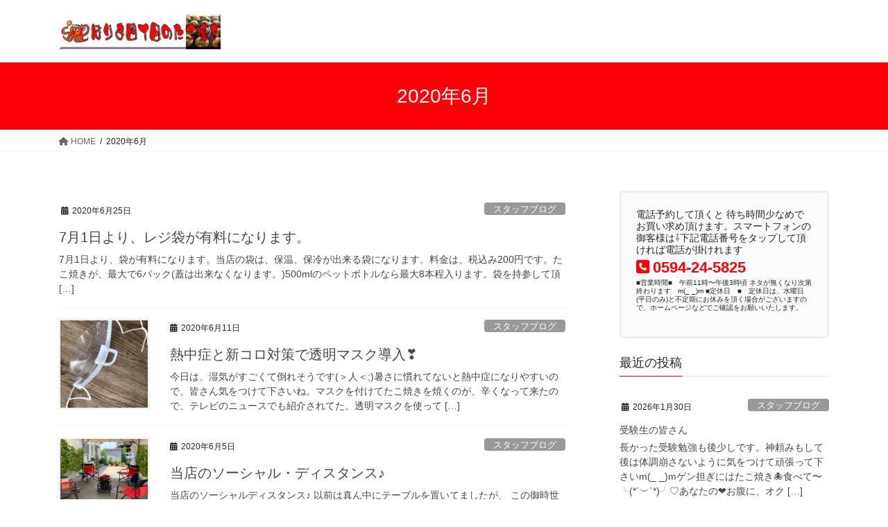

--- FILE ---
content_type: text/html; charset=UTF-8
request_url: https://4tako.com/2020/06
body_size: 21016
content:
<!DOCTYPE html>
<html lang="ja">
<head>
<meta charset="utf-8">
<meta http-equiv="X-UA-Compatible" content="IE=edge">
<meta name="viewport" content="width=device-width, initial-scale=1">
<!-- Google tag (gtag.js) --><script async src="https://www.googletagmanager.com/gtag/js?id=UA-42070402-2"></script><script>window.dataLayer = window.dataLayer || [];function gtag(){dataLayer.push(arguments);}gtag('js', new Date());gtag('config', 'UA-42070402-2');</script>
<title>2020年6月 | はりま四丁目のたこ焼き</title>
<meta name='robots' content='max-image-preview:large' />
<link rel='dns-prefetch' href='//webfonts.xserver.jp' />
<link rel='dns-prefetch' href='//secure.gravatar.com' />
<link rel='dns-prefetch' href='//stats.wp.com' />
<link rel='dns-prefetch' href='//v0.wordpress.com' />
<link rel='preconnect' href='//i0.wp.com' />
<link rel='preconnect' href='//c0.wp.com' />
<link rel="alternate" type="application/rss+xml" title="はりま四丁目のたこ焼き &raquo; フィード" href="https://4tako.com/feed" />
<link rel="alternate" type="application/rss+xml" title="はりま四丁目のたこ焼き &raquo; コメントフィード" href="https://4tako.com/comments/feed" />
<meta name="description" content="2020年6月 の記事 はりま四丁目のたこ焼き 桑名で”たこ焼き”といえば　はりま四丁目のたこ焼き" /><style id='wp-img-auto-sizes-contain-inline-css' type='text/css'>
img:is([sizes=auto i],[sizes^="auto," i]){contain-intrinsic-size:3000px 1500px}
/*# sourceURL=wp-img-auto-sizes-contain-inline-css */
</style>
<link rel='stylesheet' id='vkExUnit_common_style-css' href='https://4tako.com/wp-content/plugins/vk-all-in-one-expansion-unit/assets/css/vkExUnit_style.css?ver=9.113.0.1' type='text/css' media='all' />
<style id='vkExUnit_common_style-inline-css' type='text/css'>
:root {--ver_page_top_button_url:url(https://4tako.com/wp-content/plugins/vk-all-in-one-expansion-unit/assets/images/to-top-btn-icon.svg);}@font-face {font-weight: normal;font-style: normal;font-family: "vk_sns";src: url("https://4tako.com/wp-content/plugins/vk-all-in-one-expansion-unit/inc/sns/icons/fonts/vk_sns.eot?-bq20cj");src: url("https://4tako.com/wp-content/plugins/vk-all-in-one-expansion-unit/inc/sns/icons/fonts/vk_sns.eot?#iefix-bq20cj") format("embedded-opentype"),url("https://4tako.com/wp-content/plugins/vk-all-in-one-expansion-unit/inc/sns/icons/fonts/vk_sns.woff?-bq20cj") format("woff"),url("https://4tako.com/wp-content/plugins/vk-all-in-one-expansion-unit/inc/sns/icons/fonts/vk_sns.ttf?-bq20cj") format("truetype"),url("https://4tako.com/wp-content/plugins/vk-all-in-one-expansion-unit/inc/sns/icons/fonts/vk_sns.svg?-bq20cj#vk_sns") format("svg");}
.veu_promotion-alert__content--text {border: 1px solid rgba(0,0,0,0.125);padding: 0.5em 1em;border-radius: var(--vk-size-radius);margin-bottom: var(--vk-margin-block-bottom);font-size: 0.875rem;}/* Alert Content部分に段落タグを入れた場合に最後の段落の余白を0にする */.veu_promotion-alert__content--text p:last-of-type{margin-bottom:0;margin-top: 0;}
/*# sourceURL=vkExUnit_common_style-inline-css */
</style>
<style id='wp-emoji-styles-inline-css' type='text/css'>

	img.wp-smiley, img.emoji {
		display: inline !important;
		border: none !important;
		box-shadow: none !important;
		height: 1em !important;
		width: 1em !important;
		margin: 0 0.07em !important;
		vertical-align: -0.1em !important;
		background: none !important;
		padding: 0 !important;
	}
/*# sourceURL=wp-emoji-styles-inline-css */
</style>
<style id='wp-block-library-inline-css' type='text/css'>
:root{--wp-block-synced-color:#7a00df;--wp-block-synced-color--rgb:122,0,223;--wp-bound-block-color:var(--wp-block-synced-color);--wp-editor-canvas-background:#ddd;--wp-admin-theme-color:#007cba;--wp-admin-theme-color--rgb:0,124,186;--wp-admin-theme-color-darker-10:#006ba1;--wp-admin-theme-color-darker-10--rgb:0,107,160.5;--wp-admin-theme-color-darker-20:#005a87;--wp-admin-theme-color-darker-20--rgb:0,90,135;--wp-admin-border-width-focus:2px}@media (min-resolution:192dpi){:root{--wp-admin-border-width-focus:1.5px}}.wp-element-button{cursor:pointer}:root .has-very-light-gray-background-color{background-color:#eee}:root .has-very-dark-gray-background-color{background-color:#313131}:root .has-very-light-gray-color{color:#eee}:root .has-very-dark-gray-color{color:#313131}:root .has-vivid-green-cyan-to-vivid-cyan-blue-gradient-background{background:linear-gradient(135deg,#00d084,#0693e3)}:root .has-purple-crush-gradient-background{background:linear-gradient(135deg,#34e2e4,#4721fb 50%,#ab1dfe)}:root .has-hazy-dawn-gradient-background{background:linear-gradient(135deg,#faaca8,#dad0ec)}:root .has-subdued-olive-gradient-background{background:linear-gradient(135deg,#fafae1,#67a671)}:root .has-atomic-cream-gradient-background{background:linear-gradient(135deg,#fdd79a,#004a59)}:root .has-nightshade-gradient-background{background:linear-gradient(135deg,#330968,#31cdcf)}:root .has-midnight-gradient-background{background:linear-gradient(135deg,#020381,#2874fc)}:root{--wp--preset--font-size--normal:16px;--wp--preset--font-size--huge:42px}.has-regular-font-size{font-size:1em}.has-larger-font-size{font-size:2.625em}.has-normal-font-size{font-size:var(--wp--preset--font-size--normal)}.has-huge-font-size{font-size:var(--wp--preset--font-size--huge)}.has-text-align-center{text-align:center}.has-text-align-left{text-align:left}.has-text-align-right{text-align:right}.has-fit-text{white-space:nowrap!important}#end-resizable-editor-section{display:none}.aligncenter{clear:both}.items-justified-left{justify-content:flex-start}.items-justified-center{justify-content:center}.items-justified-right{justify-content:flex-end}.items-justified-space-between{justify-content:space-between}.screen-reader-text{border:0;clip-path:inset(50%);height:1px;margin:-1px;overflow:hidden;padding:0;position:absolute;width:1px;word-wrap:normal!important}.screen-reader-text:focus{background-color:#ddd;clip-path:none;color:#444;display:block;font-size:1em;height:auto;left:5px;line-height:normal;padding:15px 23px 14px;text-decoration:none;top:5px;width:auto;z-index:100000}html :where(.has-border-color){border-style:solid}html :where([style*=border-top-color]){border-top-style:solid}html :where([style*=border-right-color]){border-right-style:solid}html :where([style*=border-bottom-color]){border-bottom-style:solid}html :where([style*=border-left-color]){border-left-style:solid}html :where([style*=border-width]){border-style:solid}html :where([style*=border-top-width]){border-top-style:solid}html :where([style*=border-right-width]){border-right-style:solid}html :where([style*=border-bottom-width]){border-bottom-style:solid}html :where([style*=border-left-width]){border-left-style:solid}html :where(img[class*=wp-image-]){height:auto;max-width:100%}:where(figure){margin:0 0 1em}html :where(.is-position-sticky){--wp-admin--admin-bar--position-offset:var(--wp-admin--admin-bar--height,0px)}@media screen and (max-width:600px){html :where(.is-position-sticky){--wp-admin--admin-bar--position-offset:0px}}
.vk-cols--reverse{flex-direction:row-reverse}.vk-cols--hasbtn{margin-bottom:0}.vk-cols--hasbtn>.row>.vk_gridColumn_item,.vk-cols--hasbtn>.wp-block-column{position:relative;padding-bottom:3em}.vk-cols--hasbtn>.row>.vk_gridColumn_item>.wp-block-buttons,.vk-cols--hasbtn>.row>.vk_gridColumn_item>.vk_button,.vk-cols--hasbtn>.wp-block-column>.wp-block-buttons,.vk-cols--hasbtn>.wp-block-column>.vk_button{position:absolute;bottom:0;width:100%}.vk-cols--fit.wp-block-columns{gap:0}.vk-cols--fit.wp-block-columns,.vk-cols--fit.wp-block-columns:not(.is-not-stacked-on-mobile){margin-top:0;margin-bottom:0;justify-content:space-between}.vk-cols--fit.wp-block-columns>.wp-block-column *:last-child,.vk-cols--fit.wp-block-columns:not(.is-not-stacked-on-mobile)>.wp-block-column *:last-child{margin-bottom:0}.vk-cols--fit.wp-block-columns>.wp-block-column>.wp-block-cover,.vk-cols--fit.wp-block-columns:not(.is-not-stacked-on-mobile)>.wp-block-column>.wp-block-cover{margin-top:0}.vk-cols--fit.wp-block-columns.has-background,.vk-cols--fit.wp-block-columns:not(.is-not-stacked-on-mobile).has-background{padding:0}@media(max-width: 599px){.vk-cols--fit.wp-block-columns:not(.has-background)>.wp-block-column:not(.has-background),.vk-cols--fit.wp-block-columns:not(.is-not-stacked-on-mobile):not(.has-background)>.wp-block-column:not(.has-background){padding-left:0 !important;padding-right:0 !important}}@media(min-width: 782px){.vk-cols--fit.wp-block-columns .block-editor-block-list__block.wp-block-column:not(:first-child),.vk-cols--fit.wp-block-columns>.wp-block-column:not(:first-child),.vk-cols--fit.wp-block-columns:not(.is-not-stacked-on-mobile) .block-editor-block-list__block.wp-block-column:not(:first-child),.vk-cols--fit.wp-block-columns:not(.is-not-stacked-on-mobile)>.wp-block-column:not(:first-child){margin-left:0}}@media(min-width: 600px)and (max-width: 781px){.vk-cols--fit.wp-block-columns .wp-block-column:nth-child(2n),.vk-cols--fit.wp-block-columns:not(.is-not-stacked-on-mobile) .wp-block-column:nth-child(2n){margin-left:0}.vk-cols--fit.wp-block-columns .wp-block-column:not(:only-child),.vk-cols--fit.wp-block-columns:not(.is-not-stacked-on-mobile) .wp-block-column:not(:only-child){flex-basis:50% !important}}.vk-cols--fit--gap1.wp-block-columns{gap:1px}@media(min-width: 600px)and (max-width: 781px){.vk-cols--fit--gap1.wp-block-columns .wp-block-column:not(:only-child){flex-basis:calc(50% - 1px) !important}}.vk-cols--fit.vk-cols--grid>.block-editor-block-list__block,.vk-cols--fit.vk-cols--grid>.wp-block-column,.vk-cols--fit.vk-cols--grid:not(.is-not-stacked-on-mobile)>.block-editor-block-list__block,.vk-cols--fit.vk-cols--grid:not(.is-not-stacked-on-mobile)>.wp-block-column{flex-basis:50%;box-sizing:border-box}@media(max-width: 599px){.vk-cols--fit.vk-cols--grid.vk-cols--grid--alignfull>.wp-block-column:nth-child(2)>.wp-block-cover,.vk-cols--fit.vk-cols--grid.vk-cols--grid--alignfull>.wp-block-column:nth-child(2)>.vk_outer,.vk-cols--fit.vk-cols--grid:not(.is-not-stacked-on-mobile).vk-cols--grid--alignfull>.wp-block-column:nth-child(2)>.wp-block-cover,.vk-cols--fit.vk-cols--grid:not(.is-not-stacked-on-mobile).vk-cols--grid--alignfull>.wp-block-column:nth-child(2)>.vk_outer{width:100vw;margin-right:calc((100% - 100vw)/2);margin-left:calc((100% - 100vw)/2)}}@media(min-width: 600px){.vk-cols--fit.vk-cols--grid.vk-cols--grid--alignfull>.wp-block-column:nth-child(2)>.wp-block-cover,.vk-cols--fit.vk-cols--grid.vk-cols--grid--alignfull>.wp-block-column:nth-child(2)>.vk_outer,.vk-cols--fit.vk-cols--grid:not(.is-not-stacked-on-mobile).vk-cols--grid--alignfull>.wp-block-column:nth-child(2)>.wp-block-cover,.vk-cols--fit.vk-cols--grid:not(.is-not-stacked-on-mobile).vk-cols--grid--alignfull>.wp-block-column:nth-child(2)>.vk_outer{margin-right:calc(100% - 50vw);width:50vw}}@media(min-width: 600px){.vk-cols--fit.vk-cols--grid.vk-cols--grid--alignfull.vk-cols--reverse>.wp-block-column,.vk-cols--fit.vk-cols--grid:not(.is-not-stacked-on-mobile).vk-cols--grid--alignfull.vk-cols--reverse>.wp-block-column{margin-left:0;margin-right:0}.vk-cols--fit.vk-cols--grid.vk-cols--grid--alignfull.vk-cols--reverse>.wp-block-column:nth-child(2)>.wp-block-cover,.vk-cols--fit.vk-cols--grid.vk-cols--grid--alignfull.vk-cols--reverse>.wp-block-column:nth-child(2)>.vk_outer,.vk-cols--fit.vk-cols--grid:not(.is-not-stacked-on-mobile).vk-cols--grid--alignfull.vk-cols--reverse>.wp-block-column:nth-child(2)>.wp-block-cover,.vk-cols--fit.vk-cols--grid:not(.is-not-stacked-on-mobile).vk-cols--grid--alignfull.vk-cols--reverse>.wp-block-column:nth-child(2)>.vk_outer{margin-left:calc(100% - 50vw)}}.vk-cols--menu h2,.vk-cols--menu h3,.vk-cols--menu h4,.vk-cols--menu h5{margin-bottom:.2em;text-shadow:#000 0 0 10px}.vk-cols--menu h2:first-child,.vk-cols--menu h3:first-child,.vk-cols--menu h4:first-child,.vk-cols--menu h5:first-child{margin-top:0}.vk-cols--menu p{margin-bottom:1rem;text-shadow:#000 0 0 10px}.vk-cols--menu .wp-block-cover__inner-container:last-child{margin-bottom:0}.vk-cols--fitbnrs .wp-block-column .wp-block-cover:hover img{filter:unset}.vk-cols--fitbnrs .wp-block-column .wp-block-cover:hover{background-color:unset}.vk-cols--fitbnrs .wp-block-column .wp-block-cover:hover .wp-block-cover__image-background{filter:unset !important}.vk-cols--fitbnrs .wp-block-cover .wp-block-cover__inner-container{position:absolute;height:100%;width:100%}.vk-cols--fitbnrs .vk_button{height:100%;margin:0}.vk-cols--fitbnrs .vk_button .vk_button_btn,.vk-cols--fitbnrs .vk_button .btn{height:100%;width:100%;border:none;box-shadow:none;background-color:unset !important;transition:unset}.vk-cols--fitbnrs .vk_button .vk_button_btn:hover,.vk-cols--fitbnrs .vk_button .btn:hover{transition:unset}.vk-cols--fitbnrs .vk_button .vk_button_btn:after,.vk-cols--fitbnrs .vk_button .btn:after{border:none}.vk-cols--fitbnrs .vk_button .vk_button_link_txt{width:100%;position:absolute;top:50%;left:50%;transform:translateY(-50%) translateX(-50%);font-size:2rem;text-shadow:#000 0 0 10px}.vk-cols--fitbnrs .vk_button .vk_button_link_subCaption{width:100%;position:absolute;top:calc(50% + 2.2em);left:50%;transform:translateY(-50%) translateX(-50%);text-shadow:#000 0 0 10px}@media(min-width: 992px){.vk-cols--media.wp-block-columns{gap:3rem}}.vk-fit-map figure{margin-bottom:0}.vk-fit-map iframe{position:relative;margin-bottom:0;display:block;max-height:400px;width:100vw}.vk-fit-map:is(.alignfull,.alignwide) div{max-width:100%}.vk-table--th--width25 :where(tr>*:first-child){width:25%}.vk-table--th--width30 :where(tr>*:first-child){width:30%}.vk-table--th--width35 :where(tr>*:first-child){width:35%}.vk-table--th--width40 :where(tr>*:first-child){width:40%}.vk-table--th--bg-bright :where(tr>*:first-child){background-color:var(--wp--preset--color--bg-secondary, rgba(0, 0, 0, 0.05))}@media(max-width: 599px){.vk-table--mobile-block :is(th,td){width:100%;display:block}.vk-table--mobile-block.wp-block-table table :is(th,td){border-top:none}}.vk-table--width--th25 :where(tr>*:first-child){width:25%}.vk-table--width--th30 :where(tr>*:first-child){width:30%}.vk-table--width--th35 :where(tr>*:first-child){width:35%}.vk-table--width--th40 :where(tr>*:first-child){width:40%}.no-margin{margin:0}@media(max-width: 599px){.wp-block-image.vk-aligncenter--mobile>.alignright{float:none;margin-left:auto;margin-right:auto}.vk-no-padding-horizontal--mobile{padding-left:0 !important;padding-right:0 !important}}
/* VK Color Palettes */

/*# sourceURL=wp-block-library-inline-css */
</style><style id='wp-block-paragraph-inline-css' type='text/css'>
.is-small-text{font-size:.875em}.is-regular-text{font-size:1em}.is-large-text{font-size:2.25em}.is-larger-text{font-size:3em}.has-drop-cap:not(:focus):first-letter{float:left;font-size:8.4em;font-style:normal;font-weight:100;line-height:.68;margin:.05em .1em 0 0;text-transform:uppercase}body.rtl .has-drop-cap:not(:focus):first-letter{float:none;margin-left:.1em}p.has-drop-cap.has-background{overflow:hidden}:root :where(p.has-background){padding:1.25em 2.375em}:where(p.has-text-color:not(.has-link-color)) a{color:inherit}p.has-text-align-left[style*="writing-mode:vertical-lr"],p.has-text-align-right[style*="writing-mode:vertical-rl"]{rotate:180deg}
/*# sourceURL=https://c0.wp.com/c/6.9/wp-includes/blocks/paragraph/style.min.css */
</style>
<style id='global-styles-inline-css' type='text/css'>
:root{--wp--preset--aspect-ratio--square: 1;--wp--preset--aspect-ratio--4-3: 4/3;--wp--preset--aspect-ratio--3-4: 3/4;--wp--preset--aspect-ratio--3-2: 3/2;--wp--preset--aspect-ratio--2-3: 2/3;--wp--preset--aspect-ratio--16-9: 16/9;--wp--preset--aspect-ratio--9-16: 9/16;--wp--preset--color--black: #000000;--wp--preset--color--cyan-bluish-gray: #abb8c3;--wp--preset--color--white: #ffffff;--wp--preset--color--pale-pink: #f78da7;--wp--preset--color--vivid-red: #cf2e2e;--wp--preset--color--luminous-vivid-orange: #ff6900;--wp--preset--color--luminous-vivid-amber: #fcb900;--wp--preset--color--light-green-cyan: #7bdcb5;--wp--preset--color--vivid-green-cyan: #00d084;--wp--preset--color--pale-cyan-blue: #8ed1fc;--wp--preset--color--vivid-cyan-blue: #0693e3;--wp--preset--color--vivid-purple: #9b51e0;--wp--preset--gradient--vivid-cyan-blue-to-vivid-purple: linear-gradient(135deg,rgb(6,147,227) 0%,rgb(155,81,224) 100%);--wp--preset--gradient--light-green-cyan-to-vivid-green-cyan: linear-gradient(135deg,rgb(122,220,180) 0%,rgb(0,208,130) 100%);--wp--preset--gradient--luminous-vivid-amber-to-luminous-vivid-orange: linear-gradient(135deg,rgb(252,185,0) 0%,rgb(255,105,0) 100%);--wp--preset--gradient--luminous-vivid-orange-to-vivid-red: linear-gradient(135deg,rgb(255,105,0) 0%,rgb(207,46,46) 100%);--wp--preset--gradient--very-light-gray-to-cyan-bluish-gray: linear-gradient(135deg,rgb(238,238,238) 0%,rgb(169,184,195) 100%);--wp--preset--gradient--cool-to-warm-spectrum: linear-gradient(135deg,rgb(74,234,220) 0%,rgb(151,120,209) 20%,rgb(207,42,186) 40%,rgb(238,44,130) 60%,rgb(251,105,98) 80%,rgb(254,248,76) 100%);--wp--preset--gradient--blush-light-purple: linear-gradient(135deg,rgb(255,206,236) 0%,rgb(152,150,240) 100%);--wp--preset--gradient--blush-bordeaux: linear-gradient(135deg,rgb(254,205,165) 0%,rgb(254,45,45) 50%,rgb(107,0,62) 100%);--wp--preset--gradient--luminous-dusk: linear-gradient(135deg,rgb(255,203,112) 0%,rgb(199,81,192) 50%,rgb(65,88,208) 100%);--wp--preset--gradient--pale-ocean: linear-gradient(135deg,rgb(255,245,203) 0%,rgb(182,227,212) 50%,rgb(51,167,181) 100%);--wp--preset--gradient--electric-grass: linear-gradient(135deg,rgb(202,248,128) 0%,rgb(113,206,126) 100%);--wp--preset--gradient--midnight: linear-gradient(135deg,rgb(2,3,129) 0%,rgb(40,116,252) 100%);--wp--preset--font-size--small: 13px;--wp--preset--font-size--medium: 20px;--wp--preset--font-size--large: 36px;--wp--preset--font-size--x-large: 42px;--wp--preset--spacing--20: 0.44rem;--wp--preset--spacing--30: 0.67rem;--wp--preset--spacing--40: 1rem;--wp--preset--spacing--50: 1.5rem;--wp--preset--spacing--60: 2.25rem;--wp--preset--spacing--70: 3.38rem;--wp--preset--spacing--80: 5.06rem;--wp--preset--shadow--natural: 6px 6px 9px rgba(0, 0, 0, 0.2);--wp--preset--shadow--deep: 12px 12px 50px rgba(0, 0, 0, 0.4);--wp--preset--shadow--sharp: 6px 6px 0px rgba(0, 0, 0, 0.2);--wp--preset--shadow--outlined: 6px 6px 0px -3px rgb(255, 255, 255), 6px 6px rgb(0, 0, 0);--wp--preset--shadow--crisp: 6px 6px 0px rgb(0, 0, 0);}:where(.is-layout-flex){gap: 0.5em;}:where(.is-layout-grid){gap: 0.5em;}body .is-layout-flex{display: flex;}.is-layout-flex{flex-wrap: wrap;align-items: center;}.is-layout-flex > :is(*, div){margin: 0;}body .is-layout-grid{display: grid;}.is-layout-grid > :is(*, div){margin: 0;}:where(.wp-block-columns.is-layout-flex){gap: 2em;}:where(.wp-block-columns.is-layout-grid){gap: 2em;}:where(.wp-block-post-template.is-layout-flex){gap: 1.25em;}:where(.wp-block-post-template.is-layout-grid){gap: 1.25em;}.has-black-color{color: var(--wp--preset--color--black) !important;}.has-cyan-bluish-gray-color{color: var(--wp--preset--color--cyan-bluish-gray) !important;}.has-white-color{color: var(--wp--preset--color--white) !important;}.has-pale-pink-color{color: var(--wp--preset--color--pale-pink) !important;}.has-vivid-red-color{color: var(--wp--preset--color--vivid-red) !important;}.has-luminous-vivid-orange-color{color: var(--wp--preset--color--luminous-vivid-orange) !important;}.has-luminous-vivid-amber-color{color: var(--wp--preset--color--luminous-vivid-amber) !important;}.has-light-green-cyan-color{color: var(--wp--preset--color--light-green-cyan) !important;}.has-vivid-green-cyan-color{color: var(--wp--preset--color--vivid-green-cyan) !important;}.has-pale-cyan-blue-color{color: var(--wp--preset--color--pale-cyan-blue) !important;}.has-vivid-cyan-blue-color{color: var(--wp--preset--color--vivid-cyan-blue) !important;}.has-vivid-purple-color{color: var(--wp--preset--color--vivid-purple) !important;}.has-black-background-color{background-color: var(--wp--preset--color--black) !important;}.has-cyan-bluish-gray-background-color{background-color: var(--wp--preset--color--cyan-bluish-gray) !important;}.has-white-background-color{background-color: var(--wp--preset--color--white) !important;}.has-pale-pink-background-color{background-color: var(--wp--preset--color--pale-pink) !important;}.has-vivid-red-background-color{background-color: var(--wp--preset--color--vivid-red) !important;}.has-luminous-vivid-orange-background-color{background-color: var(--wp--preset--color--luminous-vivid-orange) !important;}.has-luminous-vivid-amber-background-color{background-color: var(--wp--preset--color--luminous-vivid-amber) !important;}.has-light-green-cyan-background-color{background-color: var(--wp--preset--color--light-green-cyan) !important;}.has-vivid-green-cyan-background-color{background-color: var(--wp--preset--color--vivid-green-cyan) !important;}.has-pale-cyan-blue-background-color{background-color: var(--wp--preset--color--pale-cyan-blue) !important;}.has-vivid-cyan-blue-background-color{background-color: var(--wp--preset--color--vivid-cyan-blue) !important;}.has-vivid-purple-background-color{background-color: var(--wp--preset--color--vivid-purple) !important;}.has-black-border-color{border-color: var(--wp--preset--color--black) !important;}.has-cyan-bluish-gray-border-color{border-color: var(--wp--preset--color--cyan-bluish-gray) !important;}.has-white-border-color{border-color: var(--wp--preset--color--white) !important;}.has-pale-pink-border-color{border-color: var(--wp--preset--color--pale-pink) !important;}.has-vivid-red-border-color{border-color: var(--wp--preset--color--vivid-red) !important;}.has-luminous-vivid-orange-border-color{border-color: var(--wp--preset--color--luminous-vivid-orange) !important;}.has-luminous-vivid-amber-border-color{border-color: var(--wp--preset--color--luminous-vivid-amber) !important;}.has-light-green-cyan-border-color{border-color: var(--wp--preset--color--light-green-cyan) !important;}.has-vivid-green-cyan-border-color{border-color: var(--wp--preset--color--vivid-green-cyan) !important;}.has-pale-cyan-blue-border-color{border-color: var(--wp--preset--color--pale-cyan-blue) !important;}.has-vivid-cyan-blue-border-color{border-color: var(--wp--preset--color--vivid-cyan-blue) !important;}.has-vivid-purple-border-color{border-color: var(--wp--preset--color--vivid-purple) !important;}.has-vivid-cyan-blue-to-vivid-purple-gradient-background{background: var(--wp--preset--gradient--vivid-cyan-blue-to-vivid-purple) !important;}.has-light-green-cyan-to-vivid-green-cyan-gradient-background{background: var(--wp--preset--gradient--light-green-cyan-to-vivid-green-cyan) !important;}.has-luminous-vivid-amber-to-luminous-vivid-orange-gradient-background{background: var(--wp--preset--gradient--luminous-vivid-amber-to-luminous-vivid-orange) !important;}.has-luminous-vivid-orange-to-vivid-red-gradient-background{background: var(--wp--preset--gradient--luminous-vivid-orange-to-vivid-red) !important;}.has-very-light-gray-to-cyan-bluish-gray-gradient-background{background: var(--wp--preset--gradient--very-light-gray-to-cyan-bluish-gray) !important;}.has-cool-to-warm-spectrum-gradient-background{background: var(--wp--preset--gradient--cool-to-warm-spectrum) !important;}.has-blush-light-purple-gradient-background{background: var(--wp--preset--gradient--blush-light-purple) !important;}.has-blush-bordeaux-gradient-background{background: var(--wp--preset--gradient--blush-bordeaux) !important;}.has-luminous-dusk-gradient-background{background: var(--wp--preset--gradient--luminous-dusk) !important;}.has-pale-ocean-gradient-background{background: var(--wp--preset--gradient--pale-ocean) !important;}.has-electric-grass-gradient-background{background: var(--wp--preset--gradient--electric-grass) !important;}.has-midnight-gradient-background{background: var(--wp--preset--gradient--midnight) !important;}.has-small-font-size{font-size: var(--wp--preset--font-size--small) !important;}.has-medium-font-size{font-size: var(--wp--preset--font-size--medium) !important;}.has-large-font-size{font-size: var(--wp--preset--font-size--large) !important;}.has-x-large-font-size{font-size: var(--wp--preset--font-size--x-large) !important;}
/*# sourceURL=global-styles-inline-css */
</style>

<style id='classic-theme-styles-inline-css' type='text/css'>
/*! This file is auto-generated */
.wp-block-button__link{color:#fff;background-color:#32373c;border-radius:9999px;box-shadow:none;text-decoration:none;padding:calc(.667em + 2px) calc(1.333em + 2px);font-size:1.125em}.wp-block-file__button{background:#32373c;color:#fff;text-decoration:none}
/*# sourceURL=/wp-includes/css/classic-themes.min.css */
</style>
<link rel='stylesheet' id='vk-swiper-style-css' href='https://4tako.com/wp-content/plugins/vk-blocks/vendor/vektor-inc/vk-swiper/src/assets/css/swiper-bundle.min.css?ver=11.0.2' type='text/css' media='all' />
<link rel='stylesheet' id='bootstrap-4-style-css' href='https://4tako.com/wp-content/themes/lightning/_g2/library/bootstrap-4/css/bootstrap.min.css?ver=4.5.0' type='text/css' media='all' />
<link rel='stylesheet' id='lightning-common-style-css' href='https://4tako.com/wp-content/themes/lightning/_g2/assets/css/common.css?ver=15.29.4' type='text/css' media='all' />
<style id='lightning-common-style-inline-css' type='text/css'>
/* vk-mobile-nav */:root {--vk-mobile-nav-menu-btn-bg-src: url("https://4tako.com/wp-content/themes/lightning/_g2/inc/vk-mobile-nav/package/images/vk-menu-btn-black.svg");--vk-mobile-nav-menu-btn-close-bg-src: url("https://4tako.com/wp-content/themes/lightning/_g2/inc/vk-mobile-nav/package/images/vk-menu-close-black.svg");--vk-menu-acc-icon-open-black-bg-src: url("https://4tako.com/wp-content/themes/lightning/_g2/inc/vk-mobile-nav/package/images/vk-menu-acc-icon-open-black.svg");--vk-menu-acc-icon-open-white-bg-src: url("https://4tako.com/wp-content/themes/lightning/_g2/inc/vk-mobile-nav/package/images/vk-menu-acc-icon-open-white.svg");--vk-menu-acc-icon-close-black-bg-src: url("https://4tako.com/wp-content/themes/lightning/_g2/inc/vk-mobile-nav/package/images/vk-menu-close-black.svg");--vk-menu-acc-icon-close-white-bg-src: url("https://4tako.com/wp-content/themes/lightning/_g2/inc/vk-mobile-nav/package/images/vk-menu-close-white.svg");}
/*# sourceURL=lightning-common-style-inline-css */
</style>
<link rel='stylesheet' id='lightning-design-style-css' href='https://4tako.com/wp-content/themes/lightning/_g2/design-skin/origin2/css/style.css?ver=15.29.4' type='text/css' media='all' />
<style id='lightning-design-style-inline-css' type='text/css'>
:root {--color-key:#ff0008;--wp--preset--color--vk-color-primary:#ff0008;--color-key-dark:#000000;}
/* ltg common custom */:root {--vk-menu-acc-btn-border-color:#333;--vk-color-primary:#ff0008;--vk-color-primary-dark:#000000;--vk-color-primary-vivid:#ff0009;--color-key:#ff0008;--wp--preset--color--vk-color-primary:#ff0008;--color-key-dark:#000000;}.veu_color_txt_key { color:#000000 ; }.veu_color_bg_key { background-color:#000000 ; }.veu_color_border_key { border-color:#000000 ; }.btn-default { border-color:#ff0008;color:#ff0008;}.btn-default:focus,.btn-default:hover { border-color:#ff0008;background-color: #ff0008; }.wp-block-search__button,.btn-primary { background-color:#ff0008;border-color:#000000; }.wp-block-search__button:focus,.wp-block-search__button:hover,.btn-primary:not(:disabled):not(.disabled):active,.btn-primary:focus,.btn-primary:hover { background-color:#000000;border-color:#ff0008; }.btn-outline-primary { color : #ff0008 ; border-color:#ff0008; }.btn-outline-primary:not(:disabled):not(.disabled):active,.btn-outline-primary:focus,.btn-outline-primary:hover { color : #fff; background-color:#ff0008;border-color:#000000; }a { color:#337ab7; }
.tagcloud a:before { font-family: "Font Awesome 5 Free";content: "\f02b";font-weight: bold; }
.media .media-body .media-heading a:hover { color:#ff0008; }@media (min-width: 768px){.gMenu > li:before,.gMenu > li.menu-item-has-children::after { border-bottom-color:#000000 }.gMenu li li { background-color:#000000 }.gMenu li li a:hover { background-color:#ff0008; }} /* @media (min-width: 768px) */.page-header { background-color:#ff0008; }h2,.mainSection-title { border-top-color:#ff0008; }h3:after,.subSection-title:after { border-bottom-color:#ff0008; }ul.page-numbers li span.page-numbers.current,.page-link dl .post-page-numbers.current { background-color:#ff0008; }.pager li > a { border-color:#ff0008;color:#ff0008;}.pager li > a:hover { background-color:#ff0008;color:#fff;}.siteFooter { border-top-color:#ff0008; }dt { border-left-color:#ff0008; }:root {--g_nav_main_acc_icon_open_url:url(https://4tako.com/wp-content/themes/lightning/_g2/inc/vk-mobile-nav/package/images/vk-menu-acc-icon-open-black.svg);--g_nav_main_acc_icon_close_url: url(https://4tako.com/wp-content/themes/lightning/_g2/inc/vk-mobile-nav/package/images/vk-menu-close-black.svg);--g_nav_sub_acc_icon_open_url: url(https://4tako.com/wp-content/themes/lightning/_g2/inc/vk-mobile-nav/package/images/vk-menu-acc-icon-open-white.svg);--g_nav_sub_acc_icon_close_url: url(https://4tako.com/wp-content/themes/lightning/_g2/inc/vk-mobile-nav/package/images/vk-menu-close-white.svg);}
/*# sourceURL=lightning-design-style-inline-css */
</style>
<link rel='stylesheet' id='veu-cta-css' href='https://4tako.com/wp-content/plugins/vk-all-in-one-expansion-unit/inc/call-to-action/package/assets/css/style.css?ver=9.113.0.1' type='text/css' media='all' />
<link rel='stylesheet' id='vk-blocks-build-css-css' href='https://4tako.com/wp-content/plugins/vk-blocks/build/block-build.css?ver=1.115.0.1' type='text/css' media='all' />
<style id='vk-blocks-build-css-inline-css' type='text/css'>

	:root {
		--vk_image-mask-circle: url(https://4tako.com/wp-content/plugins/vk-blocks/inc/vk-blocks/images/circle.svg);
		--vk_image-mask-wave01: url(https://4tako.com/wp-content/plugins/vk-blocks/inc/vk-blocks/images/wave01.svg);
		--vk_image-mask-wave02: url(https://4tako.com/wp-content/plugins/vk-blocks/inc/vk-blocks/images/wave02.svg);
		--vk_image-mask-wave03: url(https://4tako.com/wp-content/plugins/vk-blocks/inc/vk-blocks/images/wave03.svg);
		--vk_image-mask-wave04: url(https://4tako.com/wp-content/plugins/vk-blocks/inc/vk-blocks/images/wave04.svg);
	}
	

	:root {

		--vk-balloon-border-width:1px;

		--vk-balloon-speech-offset:-12px;
	}
	

	:root {
		--vk_flow-arrow: url(https://4tako.com/wp-content/plugins/vk-blocks/inc/vk-blocks/images/arrow_bottom.svg);
	}
	
/*# sourceURL=vk-blocks-build-css-inline-css */
</style>
<link rel='stylesheet' id='lightning-theme-style-css' href='https://4tako.com/wp-content/themes/lightning/style.css?ver=15.29.4' type='text/css' media='all' />
<style id='lightning-theme-style-inline-css' type='text/css'>

			.prBlock_icon_outer { border:1px solid #ff0008; }
			.prBlock_icon { color:#ff0008; }
		
/*# sourceURL=lightning-theme-style-inline-css */
</style>
<link rel='stylesheet' id='vk-font-awesome-css' href='https://4tako.com/wp-content/themes/lightning/vendor/vektor-inc/font-awesome-versions/src/versions/6/css/all.min.css?ver=6.4.2' type='text/css' media='all' />
<link rel='stylesheet' id='jquery.lightbox.min.css-css' href='https://4tako.com/wp-content/plugins/wp-jquery-lightbox/lightboxes/wp-jquery-lightbox/styles/lightbox.min.css?ver=2.3.4' type='text/css' media='all' />
<link rel='stylesheet' id='jqlb-overrides-css' href='https://4tako.com/wp-content/plugins/wp-jquery-lightbox/lightboxes/wp-jquery-lightbox/styles/overrides.css?ver=2.3.4' type='text/css' media='all' />
<style id='jqlb-overrides-inline-css' type='text/css'>

			#outerImageContainer {
				box-shadow: 0 0 4px 2px rgba(0,0,0,.2);
			}
			#imageContainer{
				padding: 6px;
			}
			#imageDataContainer {
				box-shadow: none;
				z-index: auto;
			}
			#prevArrow,
			#nextArrow{
				background-color: rgba(255,255,255,.7;
				color: #000000;
			}
/*# sourceURL=jqlb-overrides-inline-css */
</style>
<script type="text/javascript" src="https://c0.wp.com/c/6.9/wp-includes/js/jquery/jquery.min.js" id="jquery-core-js"></script>
<script type="text/javascript" src="https://c0.wp.com/c/6.9/wp-includes/js/jquery/jquery-migrate.min.js" id="jquery-migrate-js"></script>
<script type="text/javascript" src="//webfonts.xserver.jp/js/xserverv3.js?fadein=0&amp;ver=2.0.8" id="typesquare_std-js"></script>
<link rel="https://api.w.org/" href="https://4tako.com/wp-json/" /><link rel="EditURI" type="application/rsd+xml" title="RSD" href="https://4tako.com/xmlrpc.php?rsd" />
<meta name="generator" content="WordPress 6.9" />
	<style>img#wpstats{display:none}</style>
		<style id="lightning-color-custom-for-plugins" type="text/css">/* ltg theme common */.color_key_bg,.color_key_bg_hover:hover{background-color: #ff0008;}.color_key_txt,.color_key_txt_hover:hover{color: #ff0008;}.color_key_border,.color_key_border_hover:hover{border-color: #ff0008;}.color_key_dark_bg,.color_key_dark_bg_hover:hover{background-color: #000000;}.color_key_dark_txt,.color_key_dark_txt_hover:hover{color: #000000;}.color_key_dark_border,.color_key_dark_border_hover:hover{border-color: #000000;}</style><style type="text/css">.recentcomments a{display:inline !important;padding:0 !important;margin:0 !important;}</style>
<!-- Jetpack Open Graph Tags -->
<meta property="og:type" content="website" />
<meta property="og:title" content="2020年6月 | はりま四丁目のたこ焼き" />
<meta property="og:site_name" content="はりま四丁目のたこ焼き" />
<meta property="og:image" content="https://i0.wp.com/4tako.com/wp-content/uploads/2019/01/cropped-4tako-logo-1.jpg?fit=512%2C512&#038;ssl=1" />
<meta property="og:image:width" content="512" />
<meta property="og:image:height" content="512" />
<meta property="og:image:alt" content="" />
<meta property="og:locale" content="ja_JP" />

<!-- End Jetpack Open Graph Tags -->
<link rel="icon" href="https://i0.wp.com/4tako.com/wp-content/uploads/2019/01/cropped-4tako-logo-1.jpg?fit=32%2C32&#038;ssl=1" sizes="32x32" />
<link rel="icon" href="https://i0.wp.com/4tako.com/wp-content/uploads/2019/01/cropped-4tako-logo-1.jpg?fit=192%2C192&#038;ssl=1" sizes="192x192" />
<link rel="apple-touch-icon" href="https://i0.wp.com/4tako.com/wp-content/uploads/2019/01/cropped-4tako-logo-1.jpg?fit=180%2C180&#038;ssl=1" />
<meta name="msapplication-TileImage" content="https://i0.wp.com/4tako.com/wp-content/uploads/2019/01/cropped-4tako-logo-1.jpg?fit=270%2C270&#038;ssl=1" />
		<style type="text/css" id="wp-custom-css">
			.siteHeader {   
background: #ffffff;
}

body { 
background: #ffffff;
}

ul.gMenu a {   
background-color: #ffffff;
}		</style>
		
<link rel='stylesheet' id='jetpack-swiper-library-css' href='https://c0.wp.com/p/jetpack/15.4/_inc/blocks/swiper.css' type='text/css' media='all' />
<link rel='stylesheet' id='jetpack-carousel-css' href='https://c0.wp.com/p/jetpack/15.4/modules/carousel/jetpack-carousel.css' type='text/css' media='all' />
</head>
<body class="archive date wp-theme-lightning vk-blocks fa_v6_css post-type-post sidebar-fix sidebar-fix-priority-top bootstrap4 device-pc">
<a class="skip-link screen-reader-text" href="#main">コンテンツへスキップ</a>
<a class="skip-link screen-reader-text" href="#vk-mobile-nav">ナビゲーションに移動</a>
<header class="siteHeader">
		<div class="container siteHeadContainer">
		<div class="navbar-header">
						<p class="navbar-brand siteHeader_logo">
			<a href="https://4tako.com/">
				<span><img src="https://4tako.com/wp-content/uploads/2019/01/4tako-logo-wh.jpg" alt="はりま四丁目のたこ焼き" /></span>
			</a>
			</p>
					</div>

			</div>
	</header>

<div class="section page-header"><div class="container"><div class="row"><div class="col-md-12">
<h1 class="page-header_pageTitle">
2020年6月</h1>
</div></div></div></div><!-- [ /.page-header ] -->


<!-- [ .breadSection ] --><div class="section breadSection"><div class="container"><div class="row"><ol class="breadcrumb" itemscope itemtype="https://schema.org/BreadcrumbList"><li id="panHome" itemprop="itemListElement" itemscope itemtype="http://schema.org/ListItem"><a itemprop="item" href="https://4tako.com/"><span itemprop="name"><i class="fa fa-home"></i> HOME</span></a><meta itemprop="position" content="1" /></li><li><span>2020年6月</span><meta itemprop="position" content="2" /></li></ol></div></div></div><!-- [ /.breadSection ] -->

<div class="section siteContent">
<div class="container">
<div class="row">
<div class="col mainSection mainSection-col-two baseSection vk_posts-mainSection" id="main" role="main">

	
<div class="postList">


	
		<article class="media">
<div id="post-1434" class="post-1434 post type-post status-publish format-standard hentry category-1">
		<div class="media-body">
		<div class="entry-meta">


<span class="published entry-meta_items">2020年6月25日</span>

<span class="entry-meta_items entry-meta_updated">/ 最終更新日時 : <span class="updated">2020年6月25日</span></span>


	
	<span class="vcard author entry-meta_items entry-meta_items_author"><span class="fn">harima4tako</span></span>



<span class="entry-meta_items entry-meta_items_term"><a href="https://4tako.com/category/%e5%be%a1%e7%9f%a5%e3%82%89%e3%81%9b" class="btn btn-xs btn-primary entry-meta_items_term_button" style="background-color:#999999;border:none;">スタッフブログ</a></span>
</div>
		<h1 class="media-heading entry-title"><a href="https://4tako.com/7%e6%9c%881%e6%97%a5%e3%82%88%e3%82%8a%e3%80%81%e3%83%ac%e3%82%b8%e8%a2%8b%e3%81%8c%e6%9c%89%e6%96%99%e3%81%ab%e3%81%aa%e3%82%8a%e3%81%be%e3%81%99%e3%80%82">7月1日より、レジ袋が有料になります。</a></h1>
		<a href="https://4tako.com/7%e6%9c%881%e6%97%a5%e3%82%88%e3%82%8a%e3%80%81%e3%83%ac%e3%82%b8%e8%a2%8b%e3%81%8c%e6%9c%89%e6%96%99%e3%81%ab%e3%81%aa%e3%82%8a%e3%81%be%e3%81%99%e3%80%82" class="media-body_excerpt"><p>7月1日より、袋が有料になります。当店の袋は、保温、保冷が出来る袋になります。料金は、税込み200円です。たこ焼きが、最大で6パック(蓋は出来なくなります。)500mlのペットボトルなら最大8本程入ります。袋を持参して頂 [&hellip;]</p>
</a>
	</div>
</div>
</article>
<article class="media">
<div id="post-1429" class="post-1429 post type-post status-publish format-standard has-post-thumbnail hentry category-1">
		<div class="media-left postList_thumbnail">
		<a href="https://4tako.com/%e7%86%b1%e4%b8%ad%e7%97%87%e3%81%a8%e6%96%b0%e3%82%b3%e3%83%ad%e5%af%be%e7%ad%96%e3%81%a7%e9%80%8f%e6%98%8e%e3%83%9e%e3%82%b9%e3%82%af%e5%b0%8e%e5%85%a5%e2%9d%a3%ef%b8%8f">
		<img width="150" height="150" src="https://i0.wp.com/4tako.com/wp-content/uploads/2020/06/img_8201-1.jpg?resize=150%2C150&amp;ssl=1" class="media-object wp-post-image" alt="" decoding="async" srcset="https://i0.wp.com/4tako.com/wp-content/uploads/2020/06/img_8201-1.jpg?resize=150%2C150&amp;ssl=1 150w, https://i0.wp.com/4tako.com/wp-content/uploads/2020/06/img_8201-1.jpg?zoom=2&amp;resize=150%2C150&amp;ssl=1 300w, https://i0.wp.com/4tako.com/wp-content/uploads/2020/06/img_8201-1.jpg?zoom=3&amp;resize=150%2C150&amp;ssl=1 450w" sizes="(max-width: 150px) 100vw, 150px" data-attachment-id="1428" data-permalink="https://4tako.com/%e7%86%b1%e4%b8%ad%e7%97%87%e3%81%a8%e6%96%b0%e3%82%b3%e3%83%ad%e5%af%be%e7%ad%96%e3%81%a7%e9%80%8f%e6%98%8e%e3%83%9e%e3%82%b9%e3%82%af%e5%b0%8e%e5%85%a5%e2%9d%a3%ef%b8%8f/img_8201-1" data-orig-file="https://i0.wp.com/4tako.com/wp-content/uploads/2020/06/img_8201-1.jpg?fit=720%2C960&amp;ssl=1" data-orig-size="720,960" data-comments-opened="0" data-image-meta="{&quot;aperture&quot;:&quot;0&quot;,&quot;credit&quot;:&quot;&quot;,&quot;camera&quot;:&quot;&quot;,&quot;caption&quot;:&quot;&quot;,&quot;created_timestamp&quot;:&quot;0&quot;,&quot;copyright&quot;:&quot;&quot;,&quot;focal_length&quot;:&quot;0&quot;,&quot;iso&quot;:&quot;0&quot;,&quot;shutter_speed&quot;:&quot;0&quot;,&quot;title&quot;:&quot;&quot;,&quot;orientation&quot;:&quot;1&quot;}" data-image-title="img_8201-1" data-image-description="" data-image-caption="" data-medium-file="https://i0.wp.com/4tako.com/wp-content/uploads/2020/06/img_8201-1.jpg?fit=225%2C300&amp;ssl=1" data-large-file="https://i0.wp.com/4tako.com/wp-content/uploads/2020/06/img_8201-1.jpg?fit=720%2C960&amp;ssl=1" />		</a>
	</div>
		<div class="media-body">
		<div class="entry-meta">


<span class="published entry-meta_items">2020年6月11日</span>

<span class="entry-meta_items entry-meta_updated">/ 最終更新日時 : <span class="updated">2020年6月11日</span></span>


	
	<span class="vcard author entry-meta_items entry-meta_items_author"><span class="fn">harima4tako</span></span>



<span class="entry-meta_items entry-meta_items_term"><a href="https://4tako.com/category/%e5%be%a1%e7%9f%a5%e3%82%89%e3%81%9b" class="btn btn-xs btn-primary entry-meta_items_term_button" style="background-color:#999999;border:none;">スタッフブログ</a></span>
</div>
		<h1 class="media-heading entry-title"><a href="https://4tako.com/%e7%86%b1%e4%b8%ad%e7%97%87%e3%81%a8%e6%96%b0%e3%82%b3%e3%83%ad%e5%af%be%e7%ad%96%e3%81%a7%e9%80%8f%e6%98%8e%e3%83%9e%e3%82%b9%e3%82%af%e5%b0%8e%e5%85%a5%e2%9d%a3%ef%b8%8f">熱中症と新コロ対策で透明マスク導入&#x2763;&#xfe0f;</a></h1>
		<a href="https://4tako.com/%e7%86%b1%e4%b8%ad%e7%97%87%e3%81%a8%e6%96%b0%e3%82%b3%e3%83%ad%e5%af%be%e7%ad%96%e3%81%a7%e9%80%8f%e6%98%8e%e3%83%9e%e3%82%b9%e3%82%af%e5%b0%8e%e5%85%a5%e2%9d%a3%ef%b8%8f" class="media-body_excerpt"><p>今日は、湿気がすごくて倒れそうです(＞人＜;)暑さに慣れてないと熱中症になりやすいので、皆さん気をつけて下さいね。マスクを付けてたこ焼きを焼くのが、辛くなって来たので、テレビのニュースでも紹介されてた、透明マスクを使って [&hellip;]</p>
</a>
	</div>
</div>
</article>
<article class="media">
<div id="post-1424" class="post-1424 post type-post status-publish format-standard has-post-thumbnail hentry category-1">
		<div class="media-left postList_thumbnail">
		<a href="https://4tako.com/1424-2">
		<img width="150" height="150" src="https://i0.wp.com/4tako.com/wp-content/uploads/2020/06/img_8192-scaled.jpg?resize=150%2C150&amp;ssl=1" class="media-object wp-post-image" alt="" decoding="async" srcset="https://i0.wp.com/4tako.com/wp-content/uploads/2020/06/img_8192-scaled.jpg?resize=150%2C150&amp;ssl=1 150w, https://i0.wp.com/4tako.com/wp-content/uploads/2020/06/img_8192-scaled.jpg?zoom=2&amp;resize=150%2C150&amp;ssl=1 300w, https://i0.wp.com/4tako.com/wp-content/uploads/2020/06/img_8192-scaled.jpg?zoom=3&amp;resize=150%2C150&amp;ssl=1 450w" sizes="(max-width: 150px) 100vw, 150px" data-attachment-id="1422" data-permalink="https://4tako.com/1424-2/img_8192" data-orig-file="https://i0.wp.com/4tako.com/wp-content/uploads/2020/06/img_8192-scaled.jpg?fit=2560%2C1920&amp;ssl=1" data-orig-size="2560,1920" data-comments-opened="0" data-image-meta="{&quot;aperture&quot;:&quot;1.8&quot;,&quot;credit&quot;:&quot;&quot;,&quot;camera&quot;:&quot;iPhone XR&quot;,&quot;caption&quot;:&quot;&quot;,&quot;created_timestamp&quot;:&quot;1591354211&quot;,&quot;copyright&quot;:&quot;&quot;,&quot;focal_length&quot;:&quot;4.25&quot;,&quot;iso&quot;:&quot;25&quot;,&quot;shutter_speed&quot;:&quot;0.0029154518950437&quot;,&quot;title&quot;:&quot;&quot;,&quot;orientation&quot;:&quot;1&quot;}" data-image-title="img_8192" data-image-description="" data-image-caption="" data-medium-file="https://i0.wp.com/4tako.com/wp-content/uploads/2020/06/img_8192-scaled.jpg?fit=300%2C225&amp;ssl=1" data-large-file="https://i0.wp.com/4tako.com/wp-content/uploads/2020/06/img_8192-scaled.jpg?fit=1024%2C768&amp;ssl=1" />		</a>
	</div>
		<div class="media-body">
		<div class="entry-meta">


<span class="published entry-meta_items">2020年6月5日</span>

<span class="entry-meta_items entry-meta_updated">/ 最終更新日時 : <span class="updated">2020年6月5日</span></span>


	
	<span class="vcard author entry-meta_items entry-meta_items_author"><span class="fn">harima4tako</span></span>



<span class="entry-meta_items entry-meta_items_term"><a href="https://4tako.com/category/%e5%be%a1%e7%9f%a5%e3%82%89%e3%81%9b" class="btn btn-xs btn-primary entry-meta_items_term_button" style="background-color:#999999;border:none;">スタッフブログ</a></span>
</div>
		<h1 class="media-heading entry-title"><a href="https://4tako.com/1424-2">当店のソーシャル・ディスタンス♪</a></h1>
		<a href="https://4tako.com/1424-2" class="media-body_excerpt"><p>当店のソーシャルディスタンス♪ 以前は真ん中にテーブルを置いてましたが、 この御時世なのでテーブル付き椅子に座って たこ焼きを食べながら御歓談くださいませ。 (^^♪</p>
</a>
	</div>
</div>
</article>
<article class="media">
<div id="post-1420" class="post-1420 post type-post status-publish format-standard has-post-thumbnail hentry category-1">
		<div class="media-left postList_thumbnail">
		<a href="https://4tako.com/%e3%82%b3%e3%83%ad%e3%83%8a%e3%81%8c%e4%b8%8d%e5%ae%89%e3%81%aa%e3%81%8a%e5%ae%a2%e6%a7%98%e3%81%b8">
		<img width="150" height="150" src="https://i0.wp.com/4tako.com/wp-content/uploads/2020/06/60c2f8d2-ca44-48b3-9a53-e13a0a1dc4c9-944-000000cf4ffbfc6c_file-scaled.jpg?resize=150%2C150&amp;ssl=1" class="media-object wp-post-image" alt="" decoding="async" srcset="https://i0.wp.com/4tako.com/wp-content/uploads/2020/06/60c2f8d2-ca44-48b3-9a53-e13a0a1dc4c9-944-000000cf4ffbfc6c_file-scaled.jpg?resize=150%2C150&amp;ssl=1 150w, https://i0.wp.com/4tako.com/wp-content/uploads/2020/06/60c2f8d2-ca44-48b3-9a53-e13a0a1dc4c9-944-000000cf4ffbfc6c_file-scaled.jpg?zoom=2&amp;resize=150%2C150&amp;ssl=1 300w, https://i0.wp.com/4tako.com/wp-content/uploads/2020/06/60c2f8d2-ca44-48b3-9a53-e13a0a1dc4c9-944-000000cf4ffbfc6c_file-scaled.jpg?zoom=3&amp;resize=150%2C150&amp;ssl=1 450w" sizes="(max-width: 150px) 100vw, 150px" data-attachment-id="1418" data-permalink="https://4tako.com/60c2f8d2-ca44-48b3-9a53-e13a0a1dc4c9-944-000000cf4ffbfc6c_file-jpg" data-orig-file="https://i0.wp.com/4tako.com/wp-content/uploads/2020/06/60c2f8d2-ca44-48b3-9a53-e13a0a1dc4c9-944-000000cf4ffbfc6c_file-scaled.jpg?fit=2560%2C1920&amp;ssl=1" data-orig-size="2560,1920" data-comments-opened="0" data-image-meta="{&quot;aperture&quot;:&quot;1.8&quot;,&quot;credit&quot;:&quot;&quot;,&quot;camera&quot;:&quot;iPhone 7 Plus&quot;,&quot;caption&quot;:&quot;&quot;,&quot;created_timestamp&quot;:&quot;1591094321&quot;,&quot;copyright&quot;:&quot;&quot;,&quot;focal_length&quot;:&quot;3.99&quot;,&quot;iso&quot;:&quot;20&quot;,&quot;shutter_speed&quot;:&quot;0.0059171597633136&quot;,&quot;title&quot;:&quot;&quot;,&quot;orientation&quot;:&quot;1&quot;}" data-image-title="60c2f8d2-ca44-48b3-9a53-e13a0a1dc4c9-944-000000cf4ffbfc6c_file.jpg" data-image-description="" data-image-caption="" data-medium-file="https://i0.wp.com/4tako.com/wp-content/uploads/2020/06/60c2f8d2-ca44-48b3-9a53-e13a0a1dc4c9-944-000000cf4ffbfc6c_file-scaled.jpg?fit=300%2C225&amp;ssl=1" data-large-file="https://i0.wp.com/4tako.com/wp-content/uploads/2020/06/60c2f8d2-ca44-48b3-9a53-e13a0a1dc4c9-944-000000cf4ffbfc6c_file-scaled.jpg?fit=1024%2C768&amp;ssl=1" />		</a>
	</div>
		<div class="media-body">
		<div class="entry-meta">


<span class="published entry-meta_items">2020年6月2日</span>

<span class="entry-meta_items entry-meta_updated">/ 最終更新日時 : <span class="updated">2020年6月2日</span></span>


	
	<span class="vcard author entry-meta_items entry-meta_items_author"><span class="fn">harima4tako</span></span>



<span class="entry-meta_items entry-meta_items_term"><a href="https://4tako.com/category/%e5%be%a1%e7%9f%a5%e3%82%89%e3%81%9b" class="btn btn-xs btn-primary entry-meta_items_term_button" style="background-color:#999999;border:none;">スタッフブログ</a></span>
</div>
		<h1 class="media-heading entry-title"><a href="https://4tako.com/%e3%82%b3%e3%83%ad%e3%83%8a%e3%81%8c%e4%b8%8d%e5%ae%89%e3%81%aa%e3%81%8a%e5%ae%a2%e6%a7%98%e3%81%b8">コロナが不安なお客様へ</a></h1>
		<a href="https://4tako.com/%e3%82%b3%e3%83%ad%e3%83%8a%e3%81%8c%e4%b8%8d%e5%ae%89%e3%81%aa%e3%81%8a%e5%ae%a2%e6%a7%98%e3%81%b8" class="media-body_excerpt"><p>第二波までとはいきませんが、まだまだコロナが続きそうですね。(*´-`)コロナが不安なお客様は、平日の御来店をお勧め致します。さらに、電話予約していれば、待ち時間もないので、人との接触が少なく出来ます。水曜日が定休日です [&hellip;]</p>
</a>
	</div>
</div>
</article>

	
	
	
</div><!-- [ /.postList ] -->

</div><!-- [ /.mainSection ] -->

	<div class="col subSection sideSection sideSection-col-two baseSection">
				<aside class="widget widget_vkexunit_contact_section" id="vkexunit_contact_section-4"><section class="veu_contact veu_contentAddSection vk_contact veu_card veu_contact-layout-horizontal"><div class="contact_frame veu_card_inner"><p class="contact_txt"><span class="contact_txt_catch">電話予約して頂くと 待ち時間少なめで お買い求め頂けます。スマートフォンの御客様は⇩下記電話番号をタップして頂ければ電話が掛けれます</span><span class="contact_txt_tel veu_color_txt_key"><i class="contact_txt_tel_icon fas fa-phone-square"></i>0594-24-5825</span><span class="contact_txt_time">■営業時間■　午前11時〜午後3時頃 ネタが無くなり次第終わります　m(_ _)m ■定休日　■　定休日は、水曜日(平日のみ)と不定期にお休みを頂く場合がございますので、ホームページなどでご確認をお願いいたします。</span></p></div></section></aside><aside class="widget widget_ltg_post_list" id="ltg_post_list-2"><div class="pt_0"><h1 class="widget-title subSection-title">最近の投稿</h1><article class="media">
<div id="post-2013" class="post-2013 post type-post status-publish format-standard hentry category-1">
		<div class="media-body">
		<div class="entry-meta">


<span class="published entry-meta_items">2026年1月30日</span>

<span class="entry-meta_items entry-meta_updated">/ 最終更新日時 : <span class="updated">2026年1月30日</span></span>


	
	<span class="vcard author entry-meta_items entry-meta_items_author"><span class="fn">harima4tako</span></span>



<span class="entry-meta_items entry-meta_items_term"><a href="https://4tako.com/category/%e5%be%a1%e7%9f%a5%e3%82%89%e3%81%9b" class="btn btn-xs btn-primary entry-meta_items_term_button" style="background-color:#999999;border:none;">スタッフブログ</a></span>
</div>
		<h1 class="media-heading entry-title"><a href="https://4tako.com/%e5%8f%97%e9%a8%93%e7%94%9f%e3%81%ae%e7%9a%86%e3%81%95%e3%82%93-2">受験生の皆さん</a></h1>
		<a href="https://4tako.com/%e5%8f%97%e9%a8%93%e7%94%9f%e3%81%ae%e7%9a%86%e3%81%95%e3%82%93-2" class="media-body_excerpt"><p>長かった受験勉強も後少しです。神頼みもして後は体調崩さないように気をつけて頑張って下さいm(_ _)mゲン担ぎにはたこ焼き&#x1f419;食べて〜╰(*´︶`*)╯♡あなたの&#x2764;&#xfe0f;お腹に、オク [&hellip;]</p>
</a>
	</div>
</div>
</article>
<article class="media">
<div id="post-2009" class="post-2009 post type-post status-publish format-standard hentry category-1">
		<div class="media-body">
		<div class="entry-meta">


<span class="published entry-meta_items">2026年1月3日</span>

<span class="entry-meta_items entry-meta_updated">/ 最終更新日時 : <span class="updated">2026年1月3日</span></span>


	
	<span class="vcard author entry-meta_items entry-meta_items_author"><span class="fn">harima4tako</span></span>



<span class="entry-meta_items entry-meta_items_term"><a href="https://4tako.com/category/%e5%be%a1%e7%9f%a5%e3%82%89%e3%81%9b" class="btn btn-xs btn-primary entry-meta_items_term_button" style="background-color:#999999;border:none;">スタッフブログ</a></span>
</div>
		<h1 class="media-heading entry-title"><a href="https://4tako.com/%e6%98%8e%e3%81%91%e3%81%be%e3%81%97%e3%81%a6%e3%81%8a%e3%82%81%e3%81%a7%e3%81%a8%e3%81%86%e3%81%94%e3%81%96%e3%81%84%e3%81%be%e3%81%99%e2%99%aa">明けましておめでとうございます♪</a></h1>
		<a href="https://4tako.com/%e6%98%8e%e3%81%91%e3%81%be%e3%81%97%e3%81%a6%e3%81%8a%e3%82%81%e3%81%a7%e3%81%a8%e3%81%86%e3%81%94%e3%81%96%e3%81%84%e3%81%be%e3%81%99%e2%99%aa" class="media-body_excerpt"><p>皆さん、明けましておめでとうございます。本日、３日より営業させて頂きます。本年も宜しくお願い致します。m(_ _)mいきなり初雪でびっくりしましたが、足元に気をつけて楽しんでくださいね♪</p>
</a>
	</div>
</div>
</article>
<article class="media">
<div id="post-2003" class="post-2003 post type-post status-publish format-standard hentry category-1">
		<div class="media-body">
		<div class="entry-meta">


<span class="published entry-meta_items">2026年1月1日</span>

<span class="entry-meta_items entry-meta_updated">/ 最終更新日時 : <span class="updated">2026年1月1日</span></span>


	
	<span class="vcard author entry-meta_items entry-meta_items_author"><span class="fn">harima4tako</span></span>



<span class="entry-meta_items entry-meta_items_term"><a href="https://4tako.com/category/%e5%be%a1%e7%9f%a5%e3%82%89%e3%81%9b" class="btn btn-xs btn-primary entry-meta_items_term_button" style="background-color:#999999;border:none;">スタッフブログ</a></span>
</div>
		<h1 class="media-heading entry-title"><a href="https://4tako.com/%e6%96%b0%e5%b9%b4%e6%98%8e%e3%81%91%e3%81%be%e3%81%97%e3%81%a6%e3%81%8a%e3%82%81%e3%81%a7%e3%81%a8%e3%81%86%e3%81%94%e3%81%96%e3%81%84%e3%81%be%e3%81%99%e2%99%aa">新年明けましておめでとうございます♪</a></h1>
		<a href="https://4tako.com/%e6%96%b0%e5%b9%b4%e6%98%8e%e3%81%91%e3%81%be%e3%81%97%e3%81%a6%e3%81%8a%e3%82%81%e3%81%a7%e3%81%a8%e3%81%86%e3%81%94%e3%81%96%e3%81%84%e3%81%be%e3%81%99%e2%99%aa" class="media-body_excerpt"><p>新年あけましておめでとうございます本年も外はカリッ、中はトロッのたこ焼きで皆さまに笑顔をお届けします本年もどうぞよろしくお願いいたします令和八年　元旦 なお、新年は1/3(土)から営業します。皆さん、良いお年をお迎えくだ [&hellip;]</p>
</a>
	</div>
</div>
</article>
</div></aside><aside class="widget widget_vkexunit_banner" id="vkexunit_banner-3"><a href="https://4tako.com/" class="veu_banner" ><img src="https://i0.wp.com/4tako.com/wp-content/uploads/2019/01/botan1.png?fit=62%2C51&ssl=1" alt="" /></a></aside><aside class="widget widget_vkexunit_fbpageplugin" id="vkexunit_fbpageplugin-5"><div class="veu_fbPagePlugin"><h1 class="widget-title subSection-title">Facebook</h1>
		<div class="fbPagePlugin_body">
			<div class="fb-page" data-href="https://www.facebook.com/harima4tako/" data-width="500"  data-height="600" data-hide-cover="false" data-show-facepile="false" data-show-posts="true">
				<div class="fb-xfbml-parse-ignore">
					<blockquote cite="https://www.facebook.com/harima4tako/">
					<a href="https://www.facebook.com/harima4tako/">Facebook page</a>
					</blockquote>
				</div>
			</div>
		</div>

		</div></aside><aside class="widget widget_vk_twitter_widget" id="vk_twitter_widget-4"><div class="vk-teitter-plugin"><h1 class="widget-title subSection-title">Twitter</h1>	<a class="twitter-timeline" href="https://twitter.com/4tako?ref_src=twsrc%5Etfw" data-height="400" data-theme="light" data-link-color="" data-chrome="noheader nofooter">
	</a>
		</div></aside>			</div><!-- [ /.subSection ] -->


</div><!-- [ /.row ] -->
</div><!-- [ /.container ] -->
</div><!-- [ /.siteContent ] -->
<div class="section sectionBox siteContent_after">
	<div class="container ">
		<div class="row ">
			<div class="col-md-12 ">
			<aside class="widget widget_pudge" id="pudge-4">
<div id="widget-page-820" class="widget_pageContent entry-body">

<div align="center">
<table border="0">
<tbody>
<tr>
<td><a href="https://4tako.com/%e3%83%a1%e3%83%8b%e3%83%a5%e3%83%bc" target="_top" rel="noopener noreferrer"><img data-recalc-dims="1" loading="lazy" decoding="async" class="" src="https://i0.wp.com/4tako.com/wp-content/uploads/2019/01/3pr-menu-1-35.png?resize=41%2C41&#038;ssl=1" width="41" height="41" border="0" /></a></td>
<td><a href="https://4tako.com/%e5%ad%a3%e7%af%80%ef%bc%86%e9%99%90%e5%ae%9a%e3%83%a1%e3%83%8b%e3%83%a5%e3%83%bc" target="_top" rel="noopener noreferrer"><img data-recalc-dims="1" loading="lazy" decoding="async" class="" src="https://i0.wp.com/4tako.com/wp-content/uploads/2019/01/3pr-menu-2-35.png?resize=41%2C41&#038;ssl=1" width="41" height="41" border="0" /></a></td>
<td><a href="https://4tako.com/%e5%be%a1%e6%b3%a8%e6%96%87%e3%83%bb%e5%be%a1%e4%ba%88%e7%b4%84" target="_top" rel="noopener noreferrer"><img data-recalc-dims="1" loading="lazy" decoding="async" class="" src="https://i0.wp.com/4tako.com/wp-content/uploads/2019/01/3pr-tel-35.png?resize=41%2C41&#038;ssl=1" width="41" height="41" border="0" /></a></td>
<td><a href="https://4tako.com/category/%e5%be%a1%e7%9f%a5%e3%82%89%e3%81%9b" target="_top" rel="noopener noreferrer"><img data-recalc-dims="1" loading="lazy" decoding="async" class="" src="https://i0.wp.com/4tako.com/wp-content/uploads/2019/01/3pr-blog-35.png?resize=41%2C41&#038;ssl=1" width="41" height="41" border="0" /></a></td>
</tr>
<tr>
<td><a href="https://4tako.com/free-wifi-spot" target="_top" rel="noopener noreferrer"><img data-recalc-dims="1" loading="lazy" decoding="async" class="" src="https://i0.wp.com/4tako.com/wp-content/uploads/2019/01/Freewifi-35.png?resize=41%2C41&#038;ssl=1" width="41" height="41" border="0" /></a></td>
<td><a href="https://4tako.com/%e6%9c%a8%e8%a3%bd%e3%82%b5%e3%82%a4%e3%82%af%e3%83%ab%e3%83%a9%e3%83%83%e3%82%af" target="_top" rel="noopener noreferrer"><img data-recalc-dims="1" loading="lazy" decoding="async" class="" src="https://i0.wp.com/4tako.com/wp-content/uploads/2019/01/bike-rack-35.png?resize=41%2C41&#038;ssl=1" width="41" height="41" border="0" /></a></td>
<td> </td>
<td> </td>
</tr>
</tbody>
</table>
</div>
</div>
</aside>			</div>
		</div>
	</div>
</div>


<footer class="section siteFooter">
					<div class="container sectionBox footerWidget">
			<div class="row">
				<div class="col-md-4"><aside class="widget widget_vkexunit_banner" id="vkexunit_banner-2"><a href="https://4tako.com/" class="veu_banner" ><img src="https://i0.wp.com/4tako.com/wp-content/uploads/2019/01/botan1.png?fit=62%2C51&ssl=1" alt="" /></a></aside><aside class="widget widget_wp_widget_vkexunit_profile" id="wp_widget_vkexunit_profile-3">
<div class="veu_profile">
<h1 class="widget-title subSection-title">店舗情報</h1><div class="profile" >
		<div class="media_outer media_round media_left" style="background:url(https://4tako.com/wp-content/uploads/2018/12/h-jpa.jpg) no-repeat 50% center;background-size: cover;"><img class="profile_media" src="https://4tako.com/wp-content/uploads/2018/12/h-jpa.jpg" alt="h-jpa" /></div><p class="profile_text">■営業時間■　午前11時〜午後3時頃<br />
ネタが無くなり次第終わります　m(_ _)m<br />
■定休日　■　定休日は、水曜日(平日のみ)と不定期にお休みを頂く場合がございますので、ホームページなどでご確認をお願いいたします。<br />
■住　所　■　〒511-0819<br />
　　　　　　　三重県桑名市北別所1595-3<br />
■電話番号■　０５９４（２４）５８２５</p>

			<ul class="sns_btns">
			<li class="facebook_btn"><a href="https://www.facebook.com/harima4tako/" target="_blank" class="bg_fill"><i class="fa-solid fa-brands fa-facebook icon"></i></a></li><li class="twitter_btn"><a href="https://twitter.com/4tako" target="_blank" class="bg_fill"><i class="fa-brands fa-x-twitter icon"></i></a></li></ul>

</div>
<!-- / .site-profile -->
</div>
		</aside><aside class="widget widget_block" id="block-3"><script type="text/javascript">amzn_assoc_ad_type ="responsive_search_widget"; amzn_assoc_tracking_id ="digitako-22"; amzn_assoc_marketplace ="amazon"; amzn_assoc_region ="JP"; amzn_assoc_placement =""; amzn_assoc_search_type = "search_widget";amzn_assoc_width ="auto"; amzn_assoc_height ="auto"; amzn_assoc_default_search_category =""; amzn_assoc_default_search_key ="";amzn_assoc_theme ="light"; amzn_assoc_bg_color ="FFFFFF"; </script><script src="//z-fe.amazon-adsystem.com/widgets/q?ServiceVersion=20070822&Operation=GetScript&ID=OneJS&WS=1&Marketplace=JP"></script></aside></div><div class="col-md-4"><aside class="widget widget_pudge" id="pudge-3">
<div id="widget-page-568" class="widget_pageContent entry-body">
<h1 class="widget-title subSection-title">店舗アクセス</h1>
<p><iframe loading="lazy" style="border: 0;" src="https://www.google.com/maps/embed?pb=!1m18!1m12!1m3!1d1154.4010816092848!2d136.67281720328356!3d35.07825126423854!2m3!1f0!2f0!3f0!3m2!1i1024!2i768!4f13.1!3m3!1m2!1s0x60039a79b9c9644d%3A0xe0836692c9501b15!2z44Gv44KK44G-5Zub5LiB55uu44Gu44Gf44GT54S8!5e0!3m2!1sja!2sjp!4v1546589964424" allowfullscreen="allowfullscreen" width="400" height="300" frameborder="0"></iframe></p>

</div>
</aside></div><div class="col-md-4"><aside class="widget widget_block" id="block-7"><script type="text/javascript">
    amzn_assoc_ad_type = "link_enhancement_widget";
    amzn_assoc_tracking_id = "tadomame3-22";
    amzn_assoc_linkid = "cda3c737b242be31e615f66ab4049bee";
    amzn_assoc_placement = "";
    amzn_assoc_marketplace = "amazon";
    amzn_assoc_region = "JP";
</script>
<script src="//ws-fe.amazon-adsystem.com/widgets/q?ServiceVersion=20070822&Operation=GetScript&ID=OneJS&WS=1&MarketPlace=JP"></script></aside><aside class="widget widget_block" id="block-8"><a target="_blank" href="https://www.amazon.co.jp/b?_encoding=UTF8&tag=tadomame3-22&linkCode=ur2&linkId=65608f5e7cc8fb2389d48c9f8658a6c2&camp=247&creative=1211&node=2757459051">ベストセラー</a></aside></div>			</div>
		</div>
	
	
	<div class="container sectionBox copySection text-center">
			<p>Copyright &copy; はりま四丁目のたこ焼き All Rights Reserved.</p><p>Powered by <a href="https://wordpress.org/">WordPress</a> with <a href="https://wordpress.org/themes/lightning/" target="_blank" title="Free WordPress Theme Lightning">Lightning Theme</a> &amp; <a href="https://wordpress.org/plugins/vk-all-in-one-expansion-unit/" target="_blank">VK All in One Expansion Unit</a></p>	</div>
</footer>
<div id="vk-mobile-nav-menu-btn" class="vk-mobile-nav-menu-btn">MENU</div><div class="vk-mobile-nav vk-mobile-nav-drop-in" id="vk-mobile-nav"><nav class="vk-mobile-nav-menu-outer" role="navigation"><ul id="menu-nested-pages" class="vk-menu-acc menu"><li id="menu-item-689" class="menu-item menu-item-type-custom menu-item-object-custom menu-item-home menu-item-689"><a href="https://4tako.com">ホーム</a></li>
<li id="menu-item-690" class="menu-item menu-item-type-post_type menu-item-object-page menu-item-690"><a href="https://4tako.com/%e3%83%a1%e3%83%8b%e3%83%a5%e3%83%bc">メニュー</a></li>
<li id="menu-item-691" class="menu-item menu-item-type-post_type menu-item-object-page menu-item-691"><a href="https://4tako.com/%e5%ad%a3%e7%af%80%ef%bc%86%e9%99%90%e5%ae%9a%e3%83%a1%e3%83%8b%e3%83%a5%e3%83%bc">季節＆限定メニュー</a></li>
<li id="menu-item-692" class="menu-item menu-item-type-post_type menu-item-object-page menu-item-692"><a href="https://4tako.com/%e5%be%a1%e6%b3%a8%e6%96%87%e3%83%bb%e5%be%a1%e4%ba%88%e7%b4%84">御注文・御予約</a></li>
<li id="menu-item-693" class="menu-item menu-item-type-post_type menu-item-object-page menu-item-693"><a href="https://4tako.com/%e5%ba%97%e8%88%97%e3%82%a2%e3%82%af%e3%82%bb%e3%82%b9">店舗アクセス</a></li>
<li id="menu-item-814" class="menu-item menu-item-type-taxonomy menu-item-object-category menu-item-814"><a href="https://4tako.com/category/%e5%be%a1%e7%9f%a5%e3%82%89%e3%81%9b">スタッフブログ</a></li>
<li id="menu-item-950" class="menu-item menu-item-type-post_type menu-item-object-page menu-item-950"><a href="https://4tako.com/free-wifi-spot">Free Wifi Spot</a></li>
<li id="menu-item-949" class="menu-item menu-item-type-post_type menu-item-object-page menu-item-949"><a href="https://4tako.com/%e6%9c%a8%e8%a3%bd%e3%82%b5%e3%82%a4%e3%82%af%e3%83%ab%e3%83%a9%e3%83%83%e3%82%af">木製サイクルラック</a></li>
</ul></nav><aside class="widget vk-mobile-nav-widget widget_block" id="block-6"><script type="text/javascript">
    amzn_assoc_ad_type = "link_enhancement_widget";
    amzn_assoc_tracking_id = "tadomame3-22";
    amzn_assoc_linkid = "5088a9998d3215069f6e43819541a44c";
    amzn_assoc_placement = "";
    amzn_assoc_marketplace = "amazon";
    amzn_assoc_region = "JP";
</script>
<script src="//ws-fe.amazon-adsystem.com/widgets/q?ServiceVersion=20070822&Operation=GetScript&ID=OneJS&WS=1&MarketPlace=JP"></script></aside></div><script type="speculationrules">
{"prefetch":[{"source":"document","where":{"and":[{"href_matches":"/*"},{"not":{"href_matches":["/wp-*.php","/wp-admin/*","/wp-content/uploads/*","/wp-content/*","/wp-content/plugins/*","/wp-content/themes/lightning/*","/wp-content/themes/lightning/_g2/*","/*\\?(.+)"]}},{"not":{"selector_matches":"a[rel~=\"nofollow\"]"}},{"not":{"selector_matches":".no-prefetch, .no-prefetch a"}}]},"eagerness":"conservative"}]}
</script>
<a href="#top" id="page_top" class="page_top_btn">PAGE TOP</a>		<div id="jp-carousel-loading-overlay">
			<div id="jp-carousel-loading-wrapper">
				<span id="jp-carousel-library-loading">&nbsp;</span>
			</div>
		</div>
		<div class="jp-carousel-overlay" style="display: none;">

		<div class="jp-carousel-container">
			<!-- The Carousel Swiper -->
			<div
				class="jp-carousel-wrap swiper jp-carousel-swiper-container jp-carousel-transitions"
				itemscope
				itemtype="https://schema.org/ImageGallery">
				<div class="jp-carousel swiper-wrapper"></div>
				<div class="jp-swiper-button-prev swiper-button-prev">
					<svg width="25" height="24" viewBox="0 0 25 24" fill="none" xmlns="http://www.w3.org/2000/svg">
						<mask id="maskPrev" mask-type="alpha" maskUnits="userSpaceOnUse" x="8" y="6" width="9" height="12">
							<path d="M16.2072 16.59L11.6496 12L16.2072 7.41L14.8041 6L8.8335 12L14.8041 18L16.2072 16.59Z" fill="white"/>
						</mask>
						<g mask="url(#maskPrev)">
							<rect x="0.579102" width="23.8823" height="24" fill="#FFFFFF"/>
						</g>
					</svg>
				</div>
				<div class="jp-swiper-button-next swiper-button-next">
					<svg width="25" height="24" viewBox="0 0 25 24" fill="none" xmlns="http://www.w3.org/2000/svg">
						<mask id="maskNext" mask-type="alpha" maskUnits="userSpaceOnUse" x="8" y="6" width="8" height="12">
							<path d="M8.59814 16.59L13.1557 12L8.59814 7.41L10.0012 6L15.9718 12L10.0012 18L8.59814 16.59Z" fill="white"/>
						</mask>
						<g mask="url(#maskNext)">
							<rect x="0.34375" width="23.8822" height="24" fill="#FFFFFF"/>
						</g>
					</svg>
				</div>
			</div>
			<!-- The main close buton -->
			<div class="jp-carousel-close-hint">
				<svg width="25" height="24" viewBox="0 0 25 24" fill="none" xmlns="http://www.w3.org/2000/svg">
					<mask id="maskClose" mask-type="alpha" maskUnits="userSpaceOnUse" x="5" y="5" width="15" height="14">
						<path d="M19.3166 6.41L17.9135 5L12.3509 10.59L6.78834 5L5.38525 6.41L10.9478 12L5.38525 17.59L6.78834 19L12.3509 13.41L17.9135 19L19.3166 17.59L13.754 12L19.3166 6.41Z" fill="white"/>
					</mask>
					<g mask="url(#maskClose)">
						<rect x="0.409668" width="23.8823" height="24" fill="#FFFFFF"/>
					</g>
				</svg>
			</div>
			<!-- Image info, comments and meta -->
			<div class="jp-carousel-info">
				<div class="jp-carousel-info-footer">
					<div class="jp-carousel-pagination-container">
						<div class="jp-swiper-pagination swiper-pagination"></div>
						<div class="jp-carousel-pagination"></div>
					</div>
					<div class="jp-carousel-photo-title-container">
						<h2 class="jp-carousel-photo-caption"></h2>
					</div>
					<div class="jp-carousel-photo-icons-container">
						<a href="#" class="jp-carousel-icon-btn jp-carousel-icon-info" aria-label="写真のメタデータ表示を切り替え">
							<span class="jp-carousel-icon">
								<svg width="25" height="24" viewBox="0 0 25 24" fill="none" xmlns="http://www.w3.org/2000/svg">
									<mask id="maskInfo" mask-type="alpha" maskUnits="userSpaceOnUse" x="2" y="2" width="21" height="20">
										<path fill-rule="evenodd" clip-rule="evenodd" d="M12.7537 2C7.26076 2 2.80273 6.48 2.80273 12C2.80273 17.52 7.26076 22 12.7537 22C18.2466 22 22.7046 17.52 22.7046 12C22.7046 6.48 18.2466 2 12.7537 2ZM11.7586 7V9H13.7488V7H11.7586ZM11.7586 11V17H13.7488V11H11.7586ZM4.79292 12C4.79292 16.41 8.36531 20 12.7537 20C17.142 20 20.7144 16.41 20.7144 12C20.7144 7.59 17.142 4 12.7537 4C8.36531 4 4.79292 7.59 4.79292 12Z" fill="white"/>
									</mask>
									<g mask="url(#maskInfo)">
										<rect x="0.8125" width="23.8823" height="24" fill="#FFFFFF"/>
									</g>
								</svg>
							</span>
						</a>
												<a href="#" class="jp-carousel-icon-btn jp-carousel-icon-comments" aria-label="写真のコメント表示を切り替え">
							<span class="jp-carousel-icon">
								<svg width="25" height="24" viewBox="0 0 25 24" fill="none" xmlns="http://www.w3.org/2000/svg">
									<mask id="maskComments" mask-type="alpha" maskUnits="userSpaceOnUse" x="2" y="2" width="21" height="20">
										<path fill-rule="evenodd" clip-rule="evenodd" d="M4.3271 2H20.2486C21.3432 2 22.2388 2.9 22.2388 4V16C22.2388 17.1 21.3432 18 20.2486 18H6.31729L2.33691 22V4C2.33691 2.9 3.2325 2 4.3271 2ZM6.31729 16H20.2486V4H4.3271V18L6.31729 16Z" fill="white"/>
									</mask>
									<g mask="url(#maskComments)">
										<rect x="0.34668" width="23.8823" height="24" fill="#FFFFFF"/>
									</g>
								</svg>

								<span class="jp-carousel-has-comments-indicator" aria-label="この画像にはコメントがあります。"></span>
							</span>
						</a>
											</div>
				</div>
				<div class="jp-carousel-info-extra">
					<div class="jp-carousel-info-content-wrapper">
						<div class="jp-carousel-photo-title-container">
							<h2 class="jp-carousel-photo-title"></h2>
						</div>
						<div class="jp-carousel-comments-wrapper">
															<div id="jp-carousel-comments-loading">
									<span>コメントを読み込み中…</span>
								</div>
								<div class="jp-carousel-comments"></div>
								<div id="jp-carousel-comment-form-container">
									<span id="jp-carousel-comment-form-spinner">&nbsp;</span>
									<div id="jp-carousel-comment-post-results"></div>
																														<form id="jp-carousel-comment-form">
												<label for="jp-carousel-comment-form-comment-field" class="screen-reader-text">コメントをどうぞ</label>
												<textarea
													name="comment"
													class="jp-carousel-comment-form-field jp-carousel-comment-form-textarea"
													id="jp-carousel-comment-form-comment-field"
													placeholder="コメントをどうぞ"
												></textarea>
												<div id="jp-carousel-comment-form-submit-and-info-wrapper">
													<div id="jp-carousel-comment-form-commenting-as">
																													<fieldset>
																<label for="jp-carousel-comment-form-email-field">メール</label>
																<input type="text" name="email" class="jp-carousel-comment-form-field jp-carousel-comment-form-text-field" id="jp-carousel-comment-form-email-field" />
															</fieldset>
															<fieldset>
																<label for="jp-carousel-comment-form-author-field">名前</label>
																<input type="text" name="author" class="jp-carousel-comment-form-field jp-carousel-comment-form-text-field" id="jp-carousel-comment-form-author-field" />
															</fieldset>
															<fieldset>
																<label for="jp-carousel-comment-form-url-field">サイト</label>
																<input type="text" name="url" class="jp-carousel-comment-form-field jp-carousel-comment-form-text-field" id="jp-carousel-comment-form-url-field" />
															</fieldset>
																											</div>
													<input
														type="submit"
														name="submit"
														class="jp-carousel-comment-form-button"
														id="jp-carousel-comment-form-button-submit"
														value="コメントを送信" />
												</div>
											</form>
																											</div>
													</div>
						<div class="jp-carousel-image-meta">
							<div class="jp-carousel-title-and-caption">
								<div class="jp-carousel-photo-info">
									<h3 class="jp-carousel-caption" itemprop="caption description"></h3>
								</div>

								<div class="jp-carousel-photo-description"></div>
							</div>
							<ul class="jp-carousel-image-exif" style="display: none;"></ul>
							<a class="jp-carousel-image-download" href="#" target="_blank" style="display: none;">
								<svg width="25" height="24" viewBox="0 0 25 24" fill="none" xmlns="http://www.w3.org/2000/svg">
									<mask id="mask0" mask-type="alpha" maskUnits="userSpaceOnUse" x="3" y="3" width="19" height="18">
										<path fill-rule="evenodd" clip-rule="evenodd" d="M5.84615 5V19H19.7775V12H21.7677V19C21.7677 20.1 20.8721 21 19.7775 21H5.84615C4.74159 21 3.85596 20.1 3.85596 19V5C3.85596 3.9 4.74159 3 5.84615 3H12.8118V5H5.84615ZM14.802 5V3H21.7677V10H19.7775V6.41L9.99569 16.24L8.59261 14.83L18.3744 5H14.802Z" fill="white"/>
									</mask>
									<g mask="url(#mask0)">
										<rect x="0.870605" width="23.8823" height="24" fill="#FFFFFF"/>
									</g>
								</svg>
								<span class="jp-carousel-download-text"></span>
							</a>
							<div class="jp-carousel-image-map" style="display: none;"></div>
						</div>
					</div>
				</div>
			</div>
		</div>

		</div>
		<script type="text/javascript" id="vk-ltc-js-js-extra">
/* <![CDATA[ */
var vkLtc = {"ajaxurl":"https://4tako.com/wp-admin/admin-ajax.php"};
//# sourceURL=vk-ltc-js-js-extra
/* ]]> */
</script>
<script type="text/javascript" src="https://4tako.com/wp-content/plugins/vk-link-target-controller/js/script.min.js?ver=1.7.9.0" id="vk-ltc-js-js"></script>
<script type="text/javascript" src="https://4tako.com/wp-content/plugins/game-users-share-buttons/js/share-bundle.min.js?ver=1.3.0" id="game-users-share-js"></script>
<script type="text/javascript" id="vkExUnit_master-js-js-extra">
/* <![CDATA[ */
var vkExOpt = {"ajax_url":"https://4tako.com/wp-admin/admin-ajax.php","hatena_entry":"https://4tako.com/wp-json/vk_ex_unit/v1/hatena_entry/","facebook_entry":"https://4tako.com/wp-json/vk_ex_unit/v1/facebook_entry/","facebook_count_enable":"","entry_count":"1","entry_from_post":"","homeUrl":"https://4tako.com/"};
//# sourceURL=vkExUnit_master-js-js-extra
/* ]]> */
</script>
<script type="text/javascript" src="https://4tako.com/wp-content/plugins/vk-all-in-one-expansion-unit/assets/js/all.min.js?ver=9.113.0.1" id="vkExUnit_master-js-js"></script>
<script type="text/javascript" src="https://4tako.com/wp-content/plugins/vk-blocks/vendor/vektor-inc/vk-swiper/src/assets/js/swiper-bundle.min.js?ver=11.0.2" id="vk-swiper-script-js"></script>
<script type="text/javascript" src="https://4tako.com/wp-content/plugins/vk-blocks/build/vk-slider.min.js?ver=1.115.0.1" id="vk-blocks-slider-js"></script>
<script type="text/javascript" src="https://4tako.com/wp-content/themes/lightning/_g2/library/bootstrap-4/js/bootstrap.min.js?ver=4.5.0" id="bootstrap-4-js-js"></script>
<script type="text/javascript" id="lightning-js-js-extra">
/* <![CDATA[ */
var lightningOpt = {"header_scrool":"1"};
//# sourceURL=lightning-js-js-extra
/* ]]> */
</script>
<script type="text/javascript" src="https://4tako.com/wp-content/themes/lightning/_g2/assets/js/lightning.min.js?ver=15.29.4" id="lightning-js-js"></script>
<script type="text/javascript" src="https://c0.wp.com/c/6.9/wp-includes/js/clipboard.min.js" id="clipboard-js"></script>
<script type="text/javascript" src="https://4tako.com/wp-content/plugins/vk-all-in-one-expansion-unit/inc/sns/assets/js/copy-button.js" id="copy-button-js"></script>
<script type="text/javascript" src="https://4tako.com/wp-content/plugins/vk-all-in-one-expansion-unit/inc/smooth-scroll/js/smooth-scroll.min.js?ver=9.113.0.1" id="smooth-scroll-js-js"></script>
<script type="text/javascript" id="jetpack-stats-js-before">
/* <![CDATA[ */
_stq = window._stq || [];
_stq.push([ "view", {"v":"ext","blog":"156490062","post":"0","tz":"9","srv":"4tako.com","arch_date":"2020/06","arch_results":"4","j":"1:15.4"} ]);
_stq.push([ "clickTrackerInit", "156490062", "0" ]);
//# sourceURL=jetpack-stats-js-before
/* ]]> */
</script>
<script type="text/javascript" src="https://stats.wp.com/e-202605.js" id="jetpack-stats-js" defer="defer" data-wp-strategy="defer"></script>
<script type="text/javascript" src="https://4tako.com/wp-content/plugins/wp-jquery-lightbox/lightboxes/wp-jquery-lightbox/vendor/jquery.touchwipe.min.js?ver=2.3.4" id="wp-jquery-lightbox-swipe-js"></script>
<script type="text/javascript" src="https://4tako.com/wp-content/plugins/wp-jquery-lightbox/inc/purify.min.js?ver=2.3.4" id="wp-jquery-lightbox-purify-js"></script>
<script type="text/javascript" src="https://4tako.com/wp-content/plugins/wp-jquery-lightbox/lightboxes/wp-jquery-lightbox/vendor/panzoom.min.js?ver=2.3.4" id="wp-jquery-lightbox-panzoom-js"></script>
<script type="text/javascript" id="wp-jquery-lightbox-js-extra">
/* <![CDATA[ */
var JQLBSettings = {"showTitle":"1","useAltForTitle":"1","showCaption":"1","showNumbers":"1","fitToScreen":"0","resizeSpeed":"400","showDownload":"","navbarOnTop":"","marginSize":"0","mobileMarginSize":"10","slideshowSpeed":"4000","allowPinchZoom":"1","borderSize":"6","borderColor":"#fff","overlayColor":"#fff","overlayOpacity":"0.7","newNavStyle":"1","fixedNav":"1","showInfoBar":"0","prevLinkTitle":"\u524d\u306e\u753b\u50cf","nextLinkTitle":"\u6b21\u306e\u753b\u50cf","closeTitle":"\u30ae\u30e3\u30e9\u30ea\u30fc\u3092\u9589\u3058\u308b","image":"\u753b\u50cf ","of":"\u306e","download":"\u30c0\u30a6\u30f3\u30ed\u30fc\u30c9","pause":"(\u30b9\u30e9\u30a4\u30c9\u30b7\u30e7\u30fc\u3092\u4e00\u6642\u505c\u6b62\u3059\u308b)","play":"(\u30b9\u30e9\u30a4\u30c9\u30b7\u30e7\u30fc\u3092\u518d\u751f\u3059\u308b)"};
//# sourceURL=wp-jquery-lightbox-js-extra
/* ]]> */
</script>
<script type="text/javascript" src="https://4tako.com/wp-content/plugins/wp-jquery-lightbox/lightboxes/wp-jquery-lightbox/jquery.lightbox.js?ver=2.3.4" id="wp-jquery-lightbox-js"></script>
<script type="text/javascript" id="jetpack-carousel-js-extra">
/* <![CDATA[ */
var jetpackSwiperLibraryPath = {"url":"https://4tako.com/wp-content/plugins/jetpack/_inc/blocks/swiper.js"};
var jetpackCarouselStrings = {"widths":[370,700,1000,1200,1400,2000],"is_logged_in":"","lang":"ja","ajaxurl":"https://4tako.com/wp-admin/admin-ajax.php","nonce":"98ada049b7","display_exif":"1","display_comments":"1","single_image_gallery":"1","single_image_gallery_media_file":"","background_color":"black","comment":"\u30b3\u30e1\u30f3\u30c8","post_comment":"\u30b3\u30e1\u30f3\u30c8\u3092\u9001\u4fe1","write_comment":"\u30b3\u30e1\u30f3\u30c8\u3092\u3069\u3046\u305e","loading_comments":"\u30b3\u30e1\u30f3\u30c8\u3092\u8aad\u307f\u8fbc\u307f\u4e2d\u2026","image_label":"\u753b\u50cf\u3092\u30d5\u30eb\u30b9\u30af\u30ea\u30fc\u30f3\u3067\u958b\u304d\u307e\u3059\u3002","download_original":"\u30d5\u30eb\u30b5\u30a4\u30ba\u8868\u793a \u003Cspan class=\"photo-size\"\u003E{0}\u003Cspan class=\"photo-size-times\"\u003E\u00d7\u003C/span\u003E{1}\u003C/span\u003E","no_comment_text":"\u30b3\u30e1\u30f3\u30c8\u306e\u30e1\u30c3\u30bb\u30fc\u30b8\u3092\u3054\u8a18\u5165\u304f\u3060\u3055\u3044\u3002","no_comment_email":"\u30b3\u30e1\u30f3\u30c8\u3059\u308b\u306b\u306f\u30e1\u30fc\u30eb\u30a2\u30c9\u30ec\u30b9\u3092\u3054\u8a18\u5165\u304f\u3060\u3055\u3044\u3002","no_comment_author":"\u30b3\u30e1\u30f3\u30c8\u3059\u308b\u306b\u306f\u304a\u540d\u524d\u3092\u3054\u8a18\u5165\u304f\u3060\u3055\u3044\u3002","comment_post_error":"\u30b3\u30e1\u30f3\u30c8\u6295\u7a3f\u306e\u969b\u306b\u30a8\u30e9\u30fc\u304c\u767a\u751f\u3057\u307e\u3057\u305f\u3002\u5f8c\u307b\u3069\u3082\u3046\u4e00\u5ea6\u304a\u8a66\u3057\u304f\u3060\u3055\u3044\u3002","comment_approved":"\u30b3\u30e1\u30f3\u30c8\u304c\u627f\u8a8d\u3055\u308c\u307e\u3057\u305f\u3002","comment_unapproved":"\u30b3\u30e1\u30f3\u30c8\u306f\u627f\u8a8d\u5f85\u3061\u4e2d\u3067\u3059\u3002","camera":"\u30ab\u30e1\u30e9","aperture":"\u7d5e\u308a","shutter_speed":"\u30b7\u30e3\u30c3\u30bf\u30fc\u30b9\u30d4\u30fc\u30c9","focal_length":"\u7126\u70b9\u8ddd\u96e2","copyright":"\u8457\u4f5c\u6a29\u8868\u793a","comment_registration":"0","require_name_email":"0","login_url":"https://4tako.com/wp-login.php?redirect_to=https%3A%2F%2F4tako.com%2F1424-2","blog_id":"1","meta_data":["camera","aperture","shutter_speed","focal_length","copyright"]};
//# sourceURL=jetpack-carousel-js-extra
/* ]]> */
</script>
<script type="text/javascript" src="https://c0.wp.com/p/jetpack/15.4/_inc/build/carousel/jetpack-carousel.min.js" id="jetpack-carousel-js"></script>
<script id="wp-emoji-settings" type="application/json">
{"baseUrl":"https://s.w.org/images/core/emoji/17.0.2/72x72/","ext":".png","svgUrl":"https://s.w.org/images/core/emoji/17.0.2/svg/","svgExt":".svg","source":{"concatemoji":"https://4tako.com/wp-includes/js/wp-emoji-release.min.js?ver=6.9"}}
</script>
<script type="module">
/* <![CDATA[ */
/*! This file is auto-generated */
const a=JSON.parse(document.getElementById("wp-emoji-settings").textContent),o=(window._wpemojiSettings=a,"wpEmojiSettingsSupports"),s=["flag","emoji"];function i(e){try{var t={supportTests:e,timestamp:(new Date).valueOf()};sessionStorage.setItem(o,JSON.stringify(t))}catch(e){}}function c(e,t,n){e.clearRect(0,0,e.canvas.width,e.canvas.height),e.fillText(t,0,0);t=new Uint32Array(e.getImageData(0,0,e.canvas.width,e.canvas.height).data);e.clearRect(0,0,e.canvas.width,e.canvas.height),e.fillText(n,0,0);const a=new Uint32Array(e.getImageData(0,0,e.canvas.width,e.canvas.height).data);return t.every((e,t)=>e===a[t])}function p(e,t){e.clearRect(0,0,e.canvas.width,e.canvas.height),e.fillText(t,0,0);var n=e.getImageData(16,16,1,1);for(let e=0;e<n.data.length;e++)if(0!==n.data[e])return!1;return!0}function u(e,t,n,a){switch(t){case"flag":return n(e,"\ud83c\udff3\ufe0f\u200d\u26a7\ufe0f","\ud83c\udff3\ufe0f\u200b\u26a7\ufe0f")?!1:!n(e,"\ud83c\udde8\ud83c\uddf6","\ud83c\udde8\u200b\ud83c\uddf6")&&!n(e,"\ud83c\udff4\udb40\udc67\udb40\udc62\udb40\udc65\udb40\udc6e\udb40\udc67\udb40\udc7f","\ud83c\udff4\u200b\udb40\udc67\u200b\udb40\udc62\u200b\udb40\udc65\u200b\udb40\udc6e\u200b\udb40\udc67\u200b\udb40\udc7f");case"emoji":return!a(e,"\ud83e\u1fac8")}return!1}function f(e,t,n,a){let r;const o=(r="undefined"!=typeof WorkerGlobalScope&&self instanceof WorkerGlobalScope?new OffscreenCanvas(300,150):document.createElement("canvas")).getContext("2d",{willReadFrequently:!0}),s=(o.textBaseline="top",o.font="600 32px Arial",{});return e.forEach(e=>{s[e]=t(o,e,n,a)}),s}function r(e){var t=document.createElement("script");t.src=e,t.defer=!0,document.head.appendChild(t)}a.supports={everything:!0,everythingExceptFlag:!0},new Promise(t=>{let n=function(){try{var e=JSON.parse(sessionStorage.getItem(o));if("object"==typeof e&&"number"==typeof e.timestamp&&(new Date).valueOf()<e.timestamp+604800&&"object"==typeof e.supportTests)return e.supportTests}catch(e){}return null}();if(!n){if("undefined"!=typeof Worker&&"undefined"!=typeof OffscreenCanvas&&"undefined"!=typeof URL&&URL.createObjectURL&&"undefined"!=typeof Blob)try{var e="postMessage("+f.toString()+"("+[JSON.stringify(s),u.toString(),c.toString(),p.toString()].join(",")+"));",a=new Blob([e],{type:"text/javascript"});const r=new Worker(URL.createObjectURL(a),{name:"wpTestEmojiSupports"});return void(r.onmessage=e=>{i(n=e.data),r.terminate(),t(n)})}catch(e){}i(n=f(s,u,c,p))}t(n)}).then(e=>{for(const n in e)a.supports[n]=e[n],a.supports.everything=a.supports.everything&&a.supports[n],"flag"!==n&&(a.supports.everythingExceptFlag=a.supports.everythingExceptFlag&&a.supports[n]);var t;a.supports.everythingExceptFlag=a.supports.everythingExceptFlag&&!a.supports.flag,a.supports.everything||((t=a.source||{}).concatemoji?r(t.concatemoji):t.wpemoji&&t.twemoji&&(r(t.twemoji),r(t.wpemoji)))});
//# sourceURL=https://4tako.com/wp-includes/js/wp-emoji-loader.min.js
/* ]]> */
</script>
<div id="fb-root"></div>
	<script>
;(function(w,d){
	var load_contents=function(){
		(function(d, s, id) {
		var js, fjs = d.getElementsByTagName(s)[0];
		if (d.getElementById(id)) return;
		js = d.createElement(s); js.id = id;
		js.src = "//connect.facebook.net/ja_JP/sdk.js#xfbml=1&version=v2.9&appId=239512886942419";
		fjs.parentNode.insertBefore(js, fjs);
		}(d, 'script', 'facebook-jssdk'));
	};
	var f=function(){
		load_contents();
		w.removeEventListener('scroll',f,true);
	};
	var widget = d.getElementsByClassName("fb-page")[0];
	var view_bottom = d.documentElement.scrollTop + d.documentElement.clientHeight;
	var widget_top = widget.getBoundingClientRect().top + w.scrollY;
	if ( widget_top < view_bottom) {
		load_contents();
	} else {
		w.addEventListener('scroll',f,true);
	}
})(window,document);
</script>
	<script type="text/javascript">
;(function(w,d){
	var load_contents=function(){
		var s=d.createElement('script');
		s.async='async';
		s.charset='utf-8';
		s.src='//platform.twitter.com/widgets.js';
		d.body.appendChild(s);
	};
	var f=function(){
		load_contents();
		w.removeEventListener('scroll',f,true);
	};
	var widget = d.getElementsByClassName("twitter-timeline")[0];
	var view_bottom = d.documentElement.scrollTop + d.documentElement.clientHeight;
	var widget_top = widget.getBoundingClientRect().top + w.scrollY;
	if ( widget_top < view_bottom) {
		load_contents();
	} else {
		w.addEventListener('scroll',f,true);
	}
})(window,document);
</script>
	</body>
</html>


--- FILE ---
content_type: application/javascript
request_url: https://4tako.com/wp-content/plugins/game-users-share-buttons/js/share-bundle.min.js?ver=1.3.0
body_size: 6781
content:
!function(e){function t(o){if(s[o])return s[o].exports;var i=s[o]={i:o,l:!1,exports:{}};return e[o].call(i.exports,i,i.exports,t),i.l=!0,i.exports}var s={};t.m=e,t.c=s,t.d=function(e,s,o){t.o(e,s)||Object.defineProperty(e,s,{configurable:!1,enumerable:!0,get:o})},t.n=function(e){var s=e&&e.__esModule?function(){return e.default}:function(){return e};return t.d(s,"a",s),s},t.o=function(e,t){return Object.prototype.hasOwnProperty.call(e,t)},t.p="",t(t.s=82)}({57:function(e,t,s){"use strict";Object.defineProperty(t,"__esModule",{value:!0});var o=t.setGoogleFonts=function(e,t){if(e.length>0){var s=e.join("|"),o=document.querySelector("#"+t);if(o){var i=o.getAttribute("href"),n=i.replace("https://fonts.googleapis.com/css?family=","");if(n){var a=n.split("|");s=e.concat(a).filter(function(e,t,s){return s.indexOf(e)===t}).join("|")}o.href="https://fonts.googleapis.com/css?family="+s}else{var r=document.createElement("link");r.type="text/css",r.rel="stylesheet",r.id=t,r.href="https://fonts.googleapis.com/css?family="+s,document.getElementsByTagName("head").item(0).appendChild(r)}}};t.default=o},82:function(e,t,s){"use strict";function o(e){return e&&e.__esModule?e:{default:e}}function i(e){if(Array.isArray(e)){for(var t=0,s=Array(e.length);t<e.length;t++)s[t]=e[t];return s}return Array.from(e)}function n(e,t){if(!(e instanceof t))throw new TypeError("Cannot call a class as a function")}Object.defineProperty(t,"__esModule",{value:!0}),t.GameUsersShareButtons=t.PLUGIN_URL=t.GameUsersShareButtonsCommon=void 0;var a=function(){function e(e,t){for(var s=0;s<t.length;s++){var o=t[s];o.enumerable=o.enumerable||!1,o.configurable=!0,"value"in o&&(o.writable=!0),Object.defineProperty(e,o.key,o)}}return function(t,s,o){return s&&e(t.prototype,s),o&&e(t,o),t}}(),r=s(57),c=o(r),d=s(83),h=o(d),l=t.GameUsersShareButtonsCommon=function(){function e(){n(this,e)}return a(e,null,[{key:"escapeHtml",value:function(e){return"string"!=typeof e?e:e.replace(/[&'`"<>]/g,function(e){return{"&":"&amp;","'":"&#x27;","`":"&#x60;",'"':"&quot;","<":"&lt;",">":"&gt;"}[e]})}}]),e}(),u=t.PLUGIN_URL=function(){var e=null;if(document.currentScript)e=document.currentScript.src;else{var t=document.getElementsByTagName("script"),s=t[t.length-1];s.src&&(e=s.src)}var o=e.split("game-users-share-buttons");return l.escapeHtml(o[0]+"game-users-share-buttons/")}(),p=t.GameUsersShareButtons=function(){function e(){n(this,e),this.deviceAndOsObj=(0,h.default)(),this.gameUsersShareButtonsWebUrl="https://gameusers.org/app/share-buttons",this.gameUsersShareButtonsFreeImageAlt="Game Users Share Buttons",this.countObj={},this.importGoogleFontsArr=[],this.shareObj={twitter:"Twitter",facebook:"Facebook","google-plus":"Google+",pocket:"Pocket",pinterest:"Pinterest",linkedin:"LinkedIn",tumblr:"Tumblr",hatena:"Hatena",line:"Line",feedly:"Feedly",rss:"RSS",mail:"Mail"},this.optionJsonObj={},this.jsonObj={},this.code="",this.className="",this.shareButtonsBaseUrl=u,this.shareButtonsFreeImageBaseUrl=this.shareButtonsBaseUrl+"img/",this.containerSelector="",document.getElementById("game-users-share-buttons-official")&&(this.containerSelector="#game-users-share-buttons-official ")}return a(e,[{key:"setJsonObj",value:function(e){this.jsonObj=e}},{key:"setOptionJsonObj",value:function(e){this.optionJsonObj=e}},{key:"shareButtons",value:function(){if(this.code="",this.jsonObj&&"name"in this.jsonObj!=!1&&"id"in this.jsonObj!=!1){var e=l.escapeHtml(this.jsonObj.name),t=l.escapeHtml(this.jsonObj.id);return this.className="game-users-share-buttons-"+e+"-"+t,1===this.jsonObj.style.type&&1===this.jsonObj.style.version?this.styleType1Ver1():2===this.jsonObj.style.type&&1===this.jsonObj.style.version&&this.styleType2Ver1(),1===this.jsonObj.theme.type&&1===this.jsonObj.theme.version?this.themeType1Ver1():2===this.jsonObj.theme.type&&1===this.jsonObj.theme.version&&this.themeType2Ver1(),this.code}}},{key:"styleType1Ver1",value:function(){var t=e.styleAddPx(this.jsonObj.marginTop),s=e.styleAddPx(this.jsonObj.marginRight),o=e.styleAddPx(this.jsonObj.marginBottom),i=e.styleAddPx(this.jsonObj.marginLeft),n=e.styleAddPxPlus(this.jsonObj.shareImageWidth,"width"),a=e.styleAddPxPlus(this.jsonObj.shareImageHeight,"height"),r=e.styleVerticalAlign(this.jsonObj.shareImageVerticalAlign),c=e.styleAddPx(this.jsonObj.shareImageMarginTop),d=e.styleAddPx(this.jsonObj.shareImageMarginRight),h=e.styleAddPx(this.jsonObj.shareImageMarginBottom),u=e.styleAddPx(this.jsonObj.shareImageMarginLeft),p=l.escapeHtml(this.jsonObj.countDirection),m=e.styleAddPxPlus(this.jsonObj.countWidth,"width"),b=e.styleAddPxPlus(this.jsonObj.countHeight,"height"),j=e.styleVerticalAlign(this.jsonObj.countVerticalAlign),g=e.styleAddPx(this.jsonObj.countMarginTop),f=e.styleAddPx(this.jsonObj.countMarginRight),x=e.styleAddPx(this.jsonObj.countMarginBottom),y=e.styleAddPx(this.jsonObj.countMarginLeft),O=0,v=0,w=0,A=0;"other"!==this.deviceAndOsObj.device&&"iOS"===this.deviceAndOsObj.os?(O=this.jsonObj.countPaddingTopForIos||0,v=this.jsonObj.countPaddingRightForIos||0,w=this.jsonObj.countPaddingBottomForIos||0,A=this.jsonObj.countPaddingLeftForIos||0):"other"!==this.deviceAndOsObj.device&&"Android"===this.deviceAndOsObj.os&&(O=this.jsonObj.countPaddingTopForAndroid||0,v=this.jsonObj.countPaddingRightForAndroid||0,w=this.jsonObj.countPaddingBottomForAndroid||0,A=this.jsonObj.countPaddingLeftForAndroid||0);var P=e.styleAddPx(this.jsonObj.countPaddingTop+O),I=e.styleAddPx(this.jsonObj.countPaddingRight+v),k=e.styleAddPx(this.jsonObj.countPaddingBottom+w),H=e.styleAddPx(this.jsonObj.countPaddingLeft+A),U=l.escapeHtml(this.jsonObj.countColor),N=l.escapeHtml(this.jsonObj.countBorderColor),B=e.styleAddPx(this.jsonObj.countBorderRadius),M=l.escapeHtml(this.jsonObj.countFontColor),S="";if(this.jsonObj.countGoogleFont){var F=l.escapeHtml(this.jsonObj.countGoogleFont.replace(/ /,"+"));-1===this.importGoogleFontsArr.indexOf(F)&&this.importGoogleFontsArr.push(F),S+="'"+l.escapeHtml(this.jsonObj.countGoogleFont)+"', "}this.jsonObj.countFont&&(S+="'"+l.escapeHtml(this.jsonObj.countFont)+"', "),S+="cursive";var T=e.styleAddPx(this.jsonObj.countFontSize),C=l.escapeHtml(this.jsonObj.countFontStyle),R=l.escapeHtml(this.jsonObj.countFontWeight),E="",L="",J="",G="",V="",W="",_="";this.jsonObj.freeUploadImage?(E=e.styleVerticalAlign(this.jsonObj.freeUploadImageVerticalAlign),L=e.styleAddPxPlus(this.jsonObj.freeUploadImageWidth,"width"),J=e.styleAddPxPlus(this.jsonObj.freeUploadImageHeight,"height"),G=e.styleAddPx(this.jsonObj.freeUploadImageMarginTop),V=e.styleAddPx(this.jsonObj.freeUploadImageMarginRight),W=e.styleAddPx(this.jsonObj.freeUploadImageMarginBottom),_=e.styleAddPx(this.jsonObj.freeUploadImageMarginLeft)):(E=e.styleVerticalAlign(this.jsonObj.freeImageVerticalAlign),L=e.styleAddPxPlus(this.jsonObj.freeImageWidth,"width"),J=e.styleAddPxPlus(this.jsonObj.freeImageHeight,"height"),G=e.styleAddPx(this.jsonObj.freeImageMarginTop),V=e.styleAddPx(this.jsonObj.freeImageMarginRight),W=e.styleAddPx(this.jsonObj.freeImageMarginBottom),_=e.styleAddPx(this.jsonObj.freeImageMarginLeft));var q=e.styleAddPx(this.jsonObj.boxMarginTop),z=e.styleAddPx(this.jsonObj.boxMarginRight),D=e.styleAddPx(this.jsonObj.boxMarginBottom),X=e.styleAddPx(this.jsonObj.boxMarginLeft),K="";"top"===p||"bottom"===p?(K+="-webkit-box-orient: vertical;",K+="-webkit-box-direction: normal;",K+="-ms-flex-flow: column nowrap;",K+="flex-flow: column nowrap;"):(K+="-webkit-box-orient: horizontal;",K+="-webkit-box-direction: normal;",K+="-ms-flex-flow: row nowrap;",K+="flex-flow: row nowrap;"),this.code+='<style type="text/css">',this.code+="."+this.className+" {",this.code+="  display: -webkit-box;",this.code+="  display: -ms-flexbox;",this.code+="  display: flex;",this.code+="  -webkit-box-orient: horizontal;",this.code+="  -webkit-box-direction: normal;",this.code+="  -ms-flex-flow: row wrap;",this.code+="  flex-flow: row wrap;",this.code+="  margin: "+t+" "+s+" "+o+" "+i+";",this.code+="  padding: 0;",this.code+="  border: 0;",this.code+="  font-size: 100%;",this.code+="  font: inherit;",this.code+="  line-height: 1;",this.code+="}",this.code+="."+this.className+"-free {",this.code+="  display: -webkit-box;",this.code+="  display: -ms-flexbox;",this.code+="  display: flex;",this.code+="  "+E,this.code+="}",this.code+="."+this.className+"-free a, ."+this.className+"-free a:hover, ."+this.className+"-free a:focus {",this.code+="  -webkit-box-shadow: none;",this.code+="  box-shadow: none;",this.code+="  outline: none;",this.code+="}",this.code+="."+this.className+"-free img, ."+this.className+"-free a img {",this.code+="  -webkit-box-shadow: none;",this.code+="  box-shadow: none;",this.code+="  "+L,this.code+="  "+J,this.code+="  margin: "+G+" "+V+" "+W+" "+_+";",this.code+="  vertical-align: top;",this.code+="}",this.code+="."+this.className+"-box {",this.code+="  display: -webkit-box;",this.code+="  display: -ms-flexbox;",this.code+="  display: flex;",this.code+="  "+K,this.code+="  margin: "+q+" "+z+" "+D+" "+X+";",this.code+="  cursor: pointer;",this.code+="}",this.code+="."+this.className+"-box-image {",this.code+="  display: -webkit-box;",this.code+="  display: -ms-flexbox;",this.code+="  display: flex;",this.code+="  -webkit-box-pack: center;",this.code+="  -ms-flex-pack: center;",this.code+="  justify-content: center;",this.code+="  "+r,this.code+="  margin: "+c+" "+d+" "+h+" "+u+";",this.code+="}",this.code+="."+this.className+"-box-image a, ."+this.className+"-box-image a:hover, ."+this.className+"-box-image a:focus, ."+this.className+"-box-count a, ."+this.className+"-box-count a:hover, ."+this.className+"-box-count a:focus {",this.code+="  -webkit-box-shadow: none;",this.code+="  box-shadow: none;",this.code+="  outline: none;",this.code+="}",this.code+="."+this.className+"-box-image img, ."+this.className+"-box-image a img {",this.code+="  -webkit-box-shadow: none;",this.code+="  box-shadow: none;",this.code+="  "+n,this.code+="  "+a,this.code+="  vertical-align: top;",this.code+="}",this.code+="."+this.className+"-box-count {",this.code+="  display: -webkit-box;",this.code+="  display: -ms-flexbox;",this.code+="  display: flex;",this.code+="  -webkit-box-pack: center;",this.code+="  -ms-flex-pack: center;",this.code+="  justify-content: center;",this.code+="  "+j,this.code+="  border-radius: "+B+";",this.code+="  margin: "+g+" "+f+" "+x+" "+y+";",this.code+="  background-color: "+U+";",this.code+="}",this.code+="."+this.className+"-box-count a {",this.code+="  text-decoration: none;",this.code+="}",this.code+="."+this.className+"-box-count-"+p+" {",this.code+="  position: relative;",this.code+="  -webkit-box-sizing: border-box;",this.code+="  box-sizing: border-box;",this.code+="  border: 1px solid "+N+";",this.code+="  border-radius: "+B+";",this.code+="  display: -webkit-box;",this.code+="  display: -ms-flexbox;",this.code+="  display: flex;",this.code+="  -webkit-box-pack: center;",this.code+="  -ms-flex-pack: center;",this.code+="  justify-content: center;",this.code+="  -webkit-box-align: center;",this.code+="  -ms-flex-align: center;",this.code+="  align-items: center;",this.code+="  color: "+M+";",this.code+="  font-size: "+T+";",this.code+="  font-style: "+C+";",this.code+="  font-weight: "+R+";",this.code+="  font-family: "+S+";",this.code+="  "+m,this.code+="  "+b,this.code+="  padding: "+P+" "+I+" "+k+" "+H+";",this.code+="}","top"===p?(this.code+="."+this.className+"-box-count-top::after {",this.code+="  content: '';",this.code+="  position: absolute;",this.code+="  bottom: -13px;",this.code+="  left: 50%;",this.code+="  margin-left: -6px;",this.code+="  border: 6px solid transparent;",this.code+="  border-top: 6px solid "+N+";",this.code+="}",this.code+="."+this.className+"-box-count-top::before {",this.code+="  content: '';",this.code+="  position: absolute;",this.code+="  bottom: -11px;",this.code+="  left: 50%;",this.code+="  margin-left: -6px;",this.code+="  border: 6px solid transparent;",this.code+="  border-top: 6px solid "+U+";",this.code+="  z-index: 1;",this.code+="}"):"right"===p?(this.code+="."+this.className+"-box-count-right::after {",this.code+="  content: '';",this.code+="  position: absolute;",this.code+="  left: -13px;",this.code+="  top: 50%;",this.code+="  margin-top: -6px;",this.code+="  border: 6px solid transparent;",this.code+="  border-right: 6px solid "+N+";",this.code+="}",this.code+="."+this.className+"-box-count-right::before {",this.code+="  content: '';",this.code+="  position: absolute;",this.code+="  left: -11px;",this.code+="  top: 50%;",this.code+="  margin-top: -6px;",this.code+="  border: 6px solid transparent;",this.code+="  border-right: 6px solid "+U+";",this.code+="  z-index: 1;",this.code+="}"):"bottom"===p?(this.code+="."+this.className+"-box-count-bottom::after {",this.code+="  content: '';",this.code+="  position: absolute;",this.code+="  top: -13px;",this.code+="  left: 50%;",this.code+="  margin-left: -6px;",this.code+="  border: 6px solid transparent;",this.code+="  border-bottom: 6px solid "+N+";",this.code+="}",this.code+="."+this.className+"-box-count-bottom::before {",this.code+="  content: '';",this.code+="  position: absolute;",this.code+="  top: -11px;",this.code+="  left: 50%;",this.code+="  margin-left: -6px;",this.code+="  border: 6px solid transparent;",this.code+="  border-bottom: 6px solid "+U+";",this.code+="  z-index: 1;",this.code+="}"):"left"===p&&(this.code+="."+this.className+"-box-count-left::after {",this.code+="  content: '';",this.code+="  position: absolute;",this.code+="  right: -13px;",this.code+="  top: 50%;",this.code+="  margin-top: -6px;",this.code+="  border: 6px solid transparent;",this.code+="  border-left: 6px solid "+N+";",this.code+="}",this.code+="."+this.className+"-box-count-left::before {",this.code+="  content: '';",this.code+="  position: absolute;",this.code+="  right: -11px;",this.code+="  top: 50%;",this.code+="  margin-top: -6px;",this.code+="  border: 6px solid transparent;",this.code+="  border-left: 6px solid "+U+";",this.code+="  z-index: 1;",this.code+="}"),this.code+="</style>"}},{key:"styleType2Ver1",value:function(){var t=e.styleAddPx(this.jsonObj.marginTop),s=e.styleAddPx(this.jsonObj.marginRight),o=e.styleAddPx(this.jsonObj.marginBottom),i=e.styleAddPx(this.jsonObj.marginLeft),n=e.styleAddPx(this.jsonObj.boxMarginTop),a=e.styleAddPx(this.jsonObj.boxMarginRight),r=e.styleAddPx(this.jsonObj.boxMarginBottom),c=e.styleAddPx(this.jsonObj.boxMarginLeft),d=e.styleAddPxPlus(this.jsonObj.shareImageWidth,"width"),h=e.styleAddPxPlus(this.jsonObj.shareImageHeight,"height"),u=e.styleAddPxPlus(this.jsonObj.countWidth,"width"),p=e.styleAddPx(this.jsonObj.countTop),m=e.styleAddPx(this.jsonObj.countLeft),b=l.escapeHtml(this.jsonObj.countTextAlign),j=l.escapeHtml(this.jsonObj.countFontColor),g="";if(this.jsonObj.countGoogleFont){var f=l.escapeHtml(this.jsonObj.countGoogleFont.replace(/ /,"+"));-1===this.importGoogleFontsArr.indexOf(f)&&this.importGoogleFontsArr.push(f),g+="'"+l.escapeHtml(this.jsonObj.countGoogleFont)+"', "}this.jsonObj.countFont&&(g+="'"+l.escapeHtml(this.jsonObj.countFont)+"', "),g+="cursive";var x=e.styleAddPx(this.jsonObj.countFontSize),y=l.escapeHtml(this.jsonObj.countFontStyle),O=l.escapeHtml(this.jsonObj.countFontWeight),v=0,w=0,A=0,P=0;"other"!==this.deviceAndOsObj.device&&"iOS"===this.deviceAndOsObj.os?(v=this.jsonObj.countPaddingTopForIos||0,w=this.jsonObj.countPaddingRightForIos||0,A=this.jsonObj.countPaddingBottomForIos||0,P=this.jsonObj.countPaddingLeftForIos||0):"other"!==this.deviceAndOsObj.device&&"Android"===this.deviceAndOsObj.os&&(v=this.jsonObj.countPaddingTopForAndroid||0,w=this.jsonObj.countPaddingRightForAndroid||0,A=this.jsonObj.countPaddingBottomForAndroid||0,P=this.jsonObj.countPaddingLeftForAndroid||0);var I=e.styleAddPx(v),k=e.styleAddPx(w),H=e.styleAddPx(A),U=e.styleAddPx(P),N="",B="",M="",S="",F="",T="",C="";this.jsonObj.freeUploadImage?(N=e.styleVerticalAlign(this.jsonObj.freeUploadImageVerticalAlign),B=e.styleAddPxPlus(this.jsonObj.freeUploadImageWidth,"width"),M=e.styleAddPxPlus(this.jsonObj.freeUploadImageHeight,"height"),S=e.styleAddPx(this.jsonObj.freeUploadImageMarginTop),F=e.styleAddPx(this.jsonObj.freeUploadImageMarginRight),T=e.styleAddPx(this.jsonObj.freeUploadImageMarginBottom),C=e.styleAddPx(this.jsonObj.freeUploadImageMarginLeft)):(N=e.styleVerticalAlign(this.jsonObj.freeImageVerticalAlign),B=e.styleAddPxPlus(this.jsonObj.freeImageWidth,"width"),M=e.styleAddPxPlus(this.jsonObj.freeImageHeight,"height"),S=e.styleAddPx(this.jsonObj.freeImageMarginTop),F=e.styleAddPx(this.jsonObj.freeImageMarginRight),T=e.styleAddPx(this.jsonObj.freeImageMarginBottom),C=e.styleAddPx(this.jsonObj.freeImageMarginLeft)),this.code+='<style type="text/css">',this.code+="."+this.className+" {",this.code+="  display: -webkit-box;",this.code+="  display: -ms-flexbox;",this.code+="  display: flex;",this.code+="  -webkit-box-orient: horizontal;",this.code+="  -webkit-box-direction: normal;",this.code+="  -ms-flex-flow: row wrap;",this.code+="  flex-flow: row wrap;",this.code+="  margin: "+t+" "+s+" "+o+" "+i+";",this.code+="  line-height: 1;",this.code+="}",this.code+="."+this.className+"-box {",this.code+="  position: relative;",this.code+="  margin: "+n+" "+a+" "+r+" "+c+";",this.code+="  cursor: pointer;",this.code+="}",this.code+="."+this.className+"-box a, ."+this.className+"-box a:hover, ."+this.className+"-box a:focus {",this.code+="  -webkit-box-shadow: none;",this.code+="  box-shadow: none;",this.code+="  outline: none;",this.code+="}",this.code+="."+this.className+"-box img, ."+this.className+"-box a img {",this.code+="  -webkit-box-shadow: none;",this.code+="  box-shadow: none;",this.code+="  "+d,this.code+="  "+h,this.code+="  vertical-align: top;",this.code+="}",this.code+="."+this.className+"-box-count {",this.code+="  position: absolute;",this.code+="  "+u,this.code+="  top: "+p+";",this.code+="  left: "+m+";",this.code+="  text-align: "+b+";",this.code+="  color: "+j+";",this.code+="  font-size: "+x+";",this.code+="  font-style: "+y+";",this.code+="  font-weight: "+O+";",this.code+="  font-family: "+g+";",this.code+="  padding: "+I+" "+k+" "+H+" "+U+";",this.code+="}",this.code+="."+this.className+"-free {",this.code+="  display: -webkit-box;",this.code+="  display: -ms-flexbox;",this.code+="  display: flex;",this.code+="  "+N,this.code+="}",this.code+="."+this.className+"-free a, ."+this.className+"-free a:hover, ."+this.className+"-free a:focus {",this.code+="  -webkit-box-shadow: none;",this.code+="  box-shadow: none;",this.code+="  outline: none;",this.code+="}",this.code+="."+this.className+"-free img, ."+this.className+"-free a img {",this.code+="  -webkit-box-shadow: none;",this.code+="  box-shadow: none;",this.code+="  "+B,this.code+="  "+M,this.code+="  margin: "+S+" "+F+" "+T+" "+C+";",this.code+="  vertical-align: top;",this.code+="}",this.code+="</style>"}},{key:"themeType1Ver1",value:function(e,t){var s=this,o=l.escapeHtml(this.jsonObj.name),i=l.escapeHtml(this.jsonObj.id),n=this.shareButtonsBaseUrl+"themes";e&&(n=e);var a=l.escapeHtml(this.optionJsonObj.queryControlCache)||1e7;if(this.code+='<div class="'+this.className+'">',Object.keys(this.jsonObj.share).forEach(function(e){var r=s.jsonObj.share[e],c="",d="";if(!1===r.button)return!0;var h=l.escapeHtml(e),u=l.escapeHtml(r.extension),p=l.escapeHtml(s.jsonObj.shareImageWidth),m=l.escapeHtml(s.jsonObj.shareImageHeight),b=l.escapeHtml(s.shareObj[e]),j=l.escapeHtml(r.count);if(s.code+='<div class="'+s.className+'-box" data-share="'+h+'" data-count="'+j+'">',s.jsonObj.count){var g=l.escapeHtml(s.jsonObj.countDirection),f="";r.countDefaultText&&(f=l.escapeHtml(r.countDefaultText));var x=l.escapeHtml(r.countMin),y=l.escapeHtml(r.countMax);if("pinterest"===e)c='<div class="'+s.className+'-box-count"><a data-pin-do="buttonBookmark" data-pin-custom="true" data-pin-save="false" href="https://www.pinterest.com/pin/create/button/"><div class="'+s.className+"-box-count-"+g+'" data-min="'+x+'" data-max="'+y+'">'+f+"</div></a></div>";else if("rss"===e&&s.optionJsonObj.rssUrl){var O=l.escapeHtml(s.optionJsonObj.rssUrl);c='<div class="'+s.className+'-box-count"><a href="'+O+'" target="_blank"><div class="'+s.className+"-box-count-"+g+'" data-min="'+x+'" data-max="'+y+'">'+f+"</div></a></div>"}else c='<div class="'+s.className+'-box-count"><div class="'+s.className+"-box-count-"+g+'" data-min="'+x+'" data-max="'+y+'">'+f+"</div></div>"}var v=n+"/"+o+"-"+i+"/"+h+"."+u+"?"+a;if(t&&s.uploadImageMap.getIn([o+"-"+i,"type1",h,"src"])&&(v=s.uploadImageMap.getIn([o+"-"+i,"type1",h,"src"])),"pinterest"===e)d='<div class="'+s.className+'-box-image"><a data-pin-do="buttonBookmark" data-pin-custom="true" data-pin-save="false" href="https://www.pinterest.com/pin/create/button/"><img src="'+v+'" width="\''+p+'" height="'+m+'" alt="'+b+'" /></a></div>';else if("rss"===e&&s.optionJsonObj.rssUrl){var w=l.escapeHtml(s.optionJsonObj.rssUrl);d='<div class="'+s.className+'-box-image"><a href="'+w+'" target="_blank"><img src="'+v+'" width="\''+p+'" height="'+m+'" alt="'+b+'" /></a></div>'}else d='<div class="'+s.className+'-box-image"><img src="'+v+'" width="\''+p+'" height="'+m+'" alt="'+b+'" /></div>';"top"===s.jsonObj.countDirection||"left"===s.jsonObj.countDirection?s.code+=c+d:s.code+=d+c,s.code+="</div>"}),this.jsonObj.freeImage){var r="",c="",d="",h="",u="";if(this.jsonObj.freeUploadImage)r=l.escapeHtml(this.jsonObj.freeUploadImageUrl),c=l.escapeHtml(this.jsonObj.freeUploadImageAlt),d=n+"/"+o+"-"+i+"/free."+l.escapeHtml(this.jsonObj.freeUploadImageExtension),t&&this.uploadImageMap.getIn([o+"-"+i,"type1","freeUploadImage","src"])&&(d=this.uploadImageMap.getIn([o+"-"+i,"type1","freeUploadImage","src"])),h=l.escapeHtml(this.jsonObj.freeUploadImageWidth),u=l.escapeHtml(this.jsonObj.freeUploadImageHeight);else{r=this.gameUsersShareButtonsWebUrl,c=this.gameUsersShareButtonsFreeImageAlt,h=l.escapeHtml(this.jsonObj.freeImageWidth),u=l.escapeHtml(this.jsonObj.freeImageHeight);var p=1;"freeImageType"in this.jsonObj&&(p=l.escapeHtml(this.jsonObj.freeImageType)),d=this.shareButtonsFreeImageBaseUrl+"free"+p+".png?"+a}this.code+='<div class="'+this.className+'-free" id="game-users-share-buttons-free-image">',this.code+=r?'<a href="'+r+'" target="_blank"><img src="'+d+'" widht="'+h+'" height="'+u+'" alt="'+c+'" /></a>':'<img src="'+d+'" widht="'+h+'" height="'+u+'" alt="'+c+'" />',this.code+="</div>"}this.code+="</div>"}},{key:"themeType2Ver1",value:function(e,t){var s=this,o=l.escapeHtml(this.jsonObj.name),i=l.escapeHtml(this.jsonObj.id),n=this.shareButtonsBaseUrl+"themes";e&&(n=e);var a=l.escapeHtml(this.optionJsonObj.queryControlCache)||1e7;if(this.code+='<div class="'+this.className+'">',Object.keys(this.jsonObj.share).forEach(function(e){var r=s.jsonObj.share[e];if(!1===r.button)return!0;var c=l.escapeHtml(e),d=l.escapeHtml(r.extension),h=l.escapeHtml(s.jsonObj.shareImageWidth),u=l.escapeHtml(s.jsonObj.shareImageHeight),p=l.escapeHtml(s.shareObj[e]),m=l.escapeHtml(r.count);s.code+='<div class="'+s.className+'-box" data-share="'+c+'" data-count="'+m+'">';var b=n+"/"+o+"-"+i+"/"+c+"."+d+"?"+a;if(t&&s.uploadImageMap.getIn([o+"-"+i,"type2",c,"src"])&&(b=s.uploadImageMap.getIn([o+"-"+i,"type2",c,"src"])),"pinterest"===e)s.code+='<a data-pin-do="buttonBookmark" data-pin-custom="true" data-pin-save="false" href="https://www.pinterest.com/pin/create/button/"><img src="'+b+'" width="\''+h+'" height="'+u+'" alt="'+p+'" /></a>';else if("rss"===e&&s.optionJsonObj.rssUrl){var j=l.escapeHtml(s.optionJsonObj.rssUrl);s.code+='<a href="'+j+'" target="_blank"><img src="'+b+'" width="\''+h+'" height="'+u+'" alt="'+p+'" /></a>'}else s.code+='<img src="'+b+'" width="\''+h+'" height="'+u+'" alt="'+p+'" />';var g="";r.countDefaultText&&(g=l.escapeHtml(r.countDefaultText));var f=l.escapeHtml(r.countMin),x=l.escapeHtml(r.countMax);s.code+='<div class="'+s.className+'-box-count"><div data-min="'+f+'" data-max="'+x+'">'+g+"</div></div>",s.code+="</div>"}),this.jsonObj.freeImage){var r="",c="",d="",h="",u="";if(this.jsonObj.freeUploadImage)r=l.escapeHtml(this.jsonObj.freeUploadImageUrl),c=l.escapeHtml(this.jsonObj.freeUploadImageAlt),d=n+"/"+o+"-"+i+"/free."+l.escapeHtml(this.jsonObj.freeUploadImageExtension),t&&this.uploadImageMap.getIn([o+"-"+i,"type2","freeUploadImage","src"])&&(d=this.uploadImageMap.getIn([o+"-"+i,"type2","freeUploadImage","src"])),h=l.escapeHtml(this.jsonObj.freeUploadImageWidth),u=l.escapeHtml(this.jsonObj.freeUploadImageHeight);else{r=this.gameUsersShareButtonsWebUrl,c=this.gameUsersShareButtonsFreeImageAlt,h=l.escapeHtml(this.jsonObj.freeImageWidth),u=l.escapeHtml(this.jsonObj.freeImageHeight);var p=1;"freeImageType"in this.jsonObj&&(p=l.escapeHtml(this.jsonObj.freeImageType)),d=this.shareButtonsFreeImageBaseUrl+"free"+p+".png?"+a}this.code+='<div class="'+this.className+'-free" id="game-users-share-buttons-free-image">',this.code+=r?'<a href="'+r+'" target="_blank"><img src="'+d+'" widht="'+h+'" height="'+u+'" alt="'+c+'" /></a>':'<img src="'+d+'" widht="'+h+'" height="'+u+'" alt="'+c+'" />',this.code+="</div>"}this.code+="</div>"}},{key:"renderAllShareButtons",value:function(){function e(){o=0;var e=!1;n.forEach(function(n){o+=1;var r=n.dataset.gameUsersShareButtons;if(r){var d=s[r];t.setJsonObj(d);n.innerHTML=t.shareButtons();if([].concat(i(n.querySelectorAll("[data-share]"))).forEach(function(s){var o=s,i=s.dataset.share;o.dataset.count&&(t.countObj[i]=null),"pinterest"===i&&(e=!0),o.onclick=function(){t.share(i)}}),a===o){t.importGoogleFontsArr.length>0&&(0,c.default)(t.importGoogleFontsArr,"game-users-share-buttons-google-fonts");var h=document.querySelector('script[src^="//assets.pinterest.com/js/pinit"]');if(e&&!h){var l=document.createElement("script");l.type="text/javascript",l.id="game-users-share-buttons-pinit-js",l.src="//assets.pinterest.com/js/pinit.js",document.getElementsByTagName("head").item(0).appendChild(l)}t.count()}}})}var t=this,s={},o=0,n=[].concat(i(document.querySelectorAll(t.containerSelector+"[data-game-users-share-buttons]"))),a=n.length,r=[];n.forEach(function(e){var t=e.dataset.gameUsersShareButtons;t&&-1===r.indexOf(t)&&r.push(t)});var d=r.length,h=new XMLHttpRequest;h.open("GET",this.shareButtonsBaseUrl+"json/option.json?"+Date.now(),!0),h.onload=function(){if(4===h.readyState&&200===h.status){t.setOptionJsonObj(JSON.parse(this.responseText));var i=l.escapeHtml(t.optionJsonObj.queryControlCache)||1e7;r.forEach(function(n){var a=new XMLHttpRequest;a.open("GET",t.shareButtonsBaseUrl+"themes/"+n+"/data.json?"+i,!0),a.onload=function(){if(o+=1,4===a.readyState&&200===a.status){var t=JSON.parse(this.responseText);s[n]=t}o===d&&e()},a.onerror=function(){o+=1},a.send(null)})}},h.send(null)}},{key:"share",value:function(e){var t=encodeURIComponent(document.title),s=encodeURIComponent(window.location.href),o=null;"twitter"===e?o="https://twitter.com/share?url="+s+"&text="+t:"facebook"===e?o="https://www.facebook.com/sharer/sharer.php?u="+s:"google-plus"===e?o="https://plus.google.com/share?url="+s:"pocket"===e?o="http://getpocket.com/edit?url="+s:"linkedin"===e?o="https://www.linkedin.com/shareArticle?mini=true&url="+s:"tumblr"===e?o="http://www.tumblr.com/share/link?url="+s:"hatena"===e?o="http://b.hatena.ne.jp/entry/"+s:"line"===e?o="http://line.me/R/msg/text/?"+t+"%20"+s:"feedly"===e&&this.optionJsonObj.rssUrl?o="https://feedly.com/i/subscription/feed/"+this.optionJsonObj.rssUrl:"mail"===e&&(window.location.href="mailto:?subject="+document.title+"&body="+window.location.href),o&&window.open(o,"_blank")}},{key:"countApply",value:function(e){var t=this;[].concat(i(document.querySelectorAll(this.containerSelector+" [data-game-users-share-buttons] [data-share="+e+"]"))).forEach(function(s){var o=s.querySelector('div[class*="-box-count"] div');if(o&&"false"!==s.dataset.count){var i=t.countObj[e],n=o.dataset.min?parseInt(o.dataset.min,10):null,a=o.dataset.max?parseInt(o.dataset.max,10):null;null===i||n&&n>i||(a&&a<i&&(i=a),o.textContent=i)}})}},{key:"countTwitter",value:function(e){var t=this;this.optionJsonObj.twitterApiType&&function(){var s='https://jsoon.digitiminimi.com/twitter/count.json?url="'+encodeURIComponent(e)+'"&callback=gameUsersShareButtonsCallbackTwitter',o=document.createElement("script");o.type="text/javascript",o.src=""+s,window.gameUsersShareButtonsCallbackTwitter=function(e){try{if(null===e.count)throw new Error;t.countObj.twitter=parseInt(e.count,10)}catch(e){t.countObj.twitter=null}t.countApply("twitter")},document.body.appendChild(o)}()}},{key:"countFacebook",value:function(e){var t="facebook",s=this,o=new XMLHttpRequest;o.onreadystatechange=function(){if(4===o.readyState&&200===o.status){var e=JSON.parse(this.responseText);try{if(null===e.share.share_count)throw new Error;s.countObj[t]=parseInt(e.share.share_count,10)}catch(e){s.countObj[t]=null}s.countApply(t)}},o.open("get","https://graph.facebook.com/?id="+encodeURIComponent(e),!0),o.send(null)}},{key:"countHatena",value:function(e){var t=this;!function(){var s=document.createElement("script");s.type="text/javascript",s.src="https://b.hatena.ne.jp/entry.count?url="+encodeURIComponent(e)+"&callback=gameUsersShareButtonsCallbackHatena",window.gameUsersShareButtonsCallbackHatena=function(e){try{if(null===e)throw new Error;t.countObj.hatena=parseInt(e,10)}catch(e){t.countObj.hatena=null}t.countApply("hatena")},document.body.appendChild(s)}()}},{key:"countPocket",value:function(e){var t="pocket",s=this;if(this.optionJsonObj.php){var o=new XMLHttpRequest;o.onreadystatechange=function(){if(4===o.readyState&&200===o.status){var e=JSON.parse(this.responseText);try{if(null===e.count)throw new Error;s.countObj[t]=parseInt(e.count,10)}catch(e){s.countObj[t]=null}s.countApply(t)}},o.open("get",this.shareButtonsBaseUrl+"php/count.php?type="+t+"&url="+encodeURIComponent(e),!0),o.send(null)}}},{key:"countPinterest",value:function(e){var t="pinterest",s=this;!function(){var o=document.createElement("script");o.type="text/javascript",o.src="https://api.pinterest.com/v1/urls/count.json?url="+encodeURIComponent(e)+"&callback=gameUsersShareButtonsCallbackPinterest",window.gameUsersShareButtonsCallbackPinterest=function(e){try{if(null===e.count)throw new Error;s.countObj[t]=parseInt(e.count,10)}catch(e){s.countObj[t]=null}s.countApply(t)},document.body.appendChild(o)}()}},{key:"countLinkedIn",value:function(e){var t="linkedin",s=this;!function(){var o=document.createElement("script");o.type="text/javascript",o.src="https://www.linkedin.com/countserv/count/share?url="+encodeURIComponent(e)+"&callback=gameUsersShareButtonsCallbackLinkedIn",window.gameUsersShareButtonsCallbackLinkedIn=function(e){try{if(null===e.count)throw new Error;s.countObj[t]=parseInt(e.count,10)}catch(e){s.countObj[t]=null}s.countApply(t)},document.body.appendChild(o)}()}},{key:"countFeedly",value:function(e){var t="feedly",s=this;if(e&&this.optionJsonObj.php){var o=new XMLHttpRequest;o.onreadystatechange=function(){if(4===o.readyState&&200===o.status){var e=JSON.parse(this.responseText);try{if(null===e.count)throw new Error;s.countObj[t]=parseInt(e.count,10)}catch(e){s.countObj[t]=null}s.countApply(t)}},o.open("get",this.shareButtonsBaseUrl+"php/count.php?type="+t+"&url="+encodeURIComponent(e),!0),o.send(null)}}},{key:"count",value:function(){var e=this,t=window.location.href;Object.keys(this.countObj).forEach(function(s){"twitter"===s?e.countTwitter(t):"facebook"===s?e.countFacebook(t):"hatena"===s?e.countHatena(t):"pocket"===s?e.countPocket(t):"pinterest"===s?e.countPinterest(t):"linkedin"===s?e.countLinkedIn(t):"feedly"===s&&e.countFeedly(e.optionJsonObj.rssUrl)})}}],[{key:"styleAddPx",value:function(e){var t=null;return t=e>0?e+"px":"0",l.escapeHtml(t)}},{key:"styleAddPxPlus",value:function(e,t){var s=null;return s=null===e?"":e>0?t+": "+e+"px;":t+": 0;",l.escapeHtml(s)}},{key:"styleVerticalAlign",value:function(e){var t="";return"top"===e?(t+="-webkit-box-align: start;",t+="-ms-flex-align: start;",t+="align-items: flex-start;"):"middle"===e?(t+="-webkit-box-align: center;",t+="-ms-flex-align: center;",t+="align-items: center;"):(t+="-webkit-box-align: end;",t+="-ms-flex-align: end;",t+="align-items: flex-end;"),l.escapeHtml(t)}}]),e}();window.onload=function(){if("undefined"==typeof gameUsersShareButtonsPageType){(new p).renderAllShareButtons()}},Array.from||(Array.from=function(){var e=Object.prototype.toString,t=function(t){return"function"==typeof t||"[object Function]"===e.call(t)},s=function(e){var t=Number(e);return isNaN(t)?0:0!==t&&isFinite(t)?(t>0?1:-1)*Math.floor(Math.abs(t)):t},o=Math.pow(2,53)-1,i=function(e){var t=s(e);return Math.min(Math.max(t,0),o)};return function(e){var s=this,o=Object(e);if(null==e)throw new TypeError("Array.from requires an array-like object - not null or undefined");var n,a=arguments.length>1?arguments[1]:void 0;if(void 0!==a){if(!t(a))throw new TypeError("Array.from: when provided, the second argument must be a function");arguments.length>2&&(n=arguments[2])}for(var r,c=i(o.length),d=t(s)?Object(new s(c)):new Array(c),h=0;h<c;)r=o[h],d[h]=a?void 0===n?a(r,h):a.call(n,r,h):r,h+=1;return d.length=c,d}}())},83:function(e,t,s){"use strict";Object.defineProperty(t,"__esModule",{value:!0});var o=t.getDeviceAndOs=function(){var e=navigator.userAgent,t={};return t.device="other",t.os="other",e.indexOf("iPhone")>0||e.indexOf("iPod")>0?(t.device="smartphone",t.os="iOS"):e.indexOf("Android")>0&&e.indexOf("Mobile")>0?(t.device="smartphone",t.os="Android"):e.indexOf("Windows Phone")>0?(t.device="smartphone",t.os="Windows"):e.indexOf("iPad")>0?(t.device="tablet",t.os="iOS"):e.indexOf("Android")>0&&(t.device="tablet",t.os="Android"),t};t.default=o}});